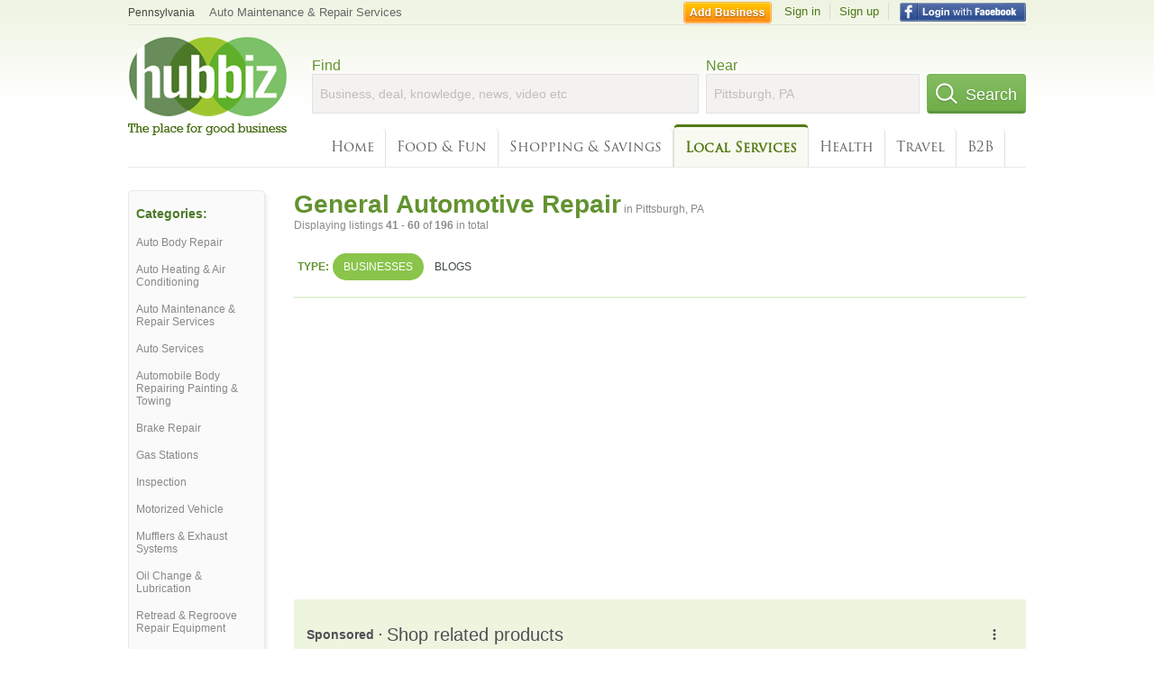

--- FILE ---
content_type: text/html; charset=utf-8
request_url: https://hub.biz/Pittsburgh-PA/General-Automotive-Repair?page=3
body_size: 8431
content:
<!doctype html>
<html xmlns="http://www.w3.org/1999/xhtml" xml:lang="en-us" lang="en-us" xmlns:og="http://opengraphprotocol.org/schema/" xmlns:fb="http://www.facebook.com/2008/fbml">
<head>
    <link rel="preload" href="https://use.typekit.net/pwy7yuk.js" as="script">
    <link rel="preconnect" href="https://fonts.gstatic.com" crossorigin>
      <link href="https://pagead2.googlesyndication.com" rel="preconnect">
      <link href="https://tpc.googlesyndication.com" rel="preconnect">
      <link href="https://googleads.g.doubleclick.net" rel="preconnect">
    <script>
      (function(d) {
        let config = {
              kitId: 'pwy7yuk',
              scriptTimeout: 3000
            },
            h=d.documentElement,t=setTimeout(function(){h.className=h.className.replace(/\bwf-loading\b/g,"")+" wf-inactive";},config.scriptTimeout),tk=d.createElement("script"),f=false,s=d.getElementsByTagName("script")[0],a;h.className+=" wf-loading";tk.src='//use.typekit.net/'+config.kitId+'.js';tk.async=true;tk.onload=tk.onreadystatechange=function(){a=this.readyState;if(f||a&&a!="complete"&&a!="loaded")return;f=true;clearTimeout(t);try{Typekit.load(config)}catch(e){}};s.parentNode.insertBefore(tk,s)
      })(document);
    </script>
  <style>
    * {
      margin: 0;
      padding: 0;
    }
    html, body, div, span, applet, object, iframe, h1, h2, h3, h4, h5, h6, p, blockquote, pre, a, abbr, acronym, address, big, cite, code, del, dfn, em, font, img, ins, kbd, q, s, samp, small, strike, strong, sub, sup, tt, var, dl, dt, dd, ol, ul, li, fieldset, form, label, legend, table, caption, tbody, tfoot, thead, tr, th, td {
      border: 0;
      outline: 0;
      font-weight: inherit;
      font-style: inherit;
      font-size: 100%;
      font-family: inherit;
      vertical-align: baseline;
    }
    body {
      font-family: Roboto, sans-serif, Arial, Helvetica;
      font-size:0.78em;
    }
    .wf-loading body {
      font-family: Helvetica, Arial, sans-serif !important;
    }
  </style>
  <link rel="stylesheet" href="https://hubbiz.net/assets/application-59aa835d4ec6b6490ee25f29990f297ef5b00b74f6aedbe20fe0ed5885ace86b.css" media="screen" />    <meta http-equiv="content-type" content="text/html; charset=utf-8"/>
  <meta http-equiv="content-language" content="en-us" />
  <meta name="viewport" content="width=device-width, initial-scale=1, user-scalable=1, shrink-to-fit=no">
  
<script type="text/javascript">
  var PreHbz=PreHbz||{toRunStack:[],ran:!1,onStart:function(t){this.ran?t():this.toRunStack.push(t)}};
  var Hubbiz = Hubbiz || {};
  window._sf_startpt=(new Date()).getTime();
  window.__errorsEvents = window.__errorsEvents || [];
  window.__errorSent = false;
  window.__errG = window.__errG || [];
  window.addEventListener("error", (e) => {
    const m = 'BE: ' + e.message + ' ' + e.filename + ':' + e.lineno + ':' + e.colno + "\n" + e.stack;
    __errorsEvents.push(m); __errG.push(m);
  });
  window.site_domain = 'hub.biz';
  window.__HubbizProtocol = 'https://';
  window.__runOptions = {
    traceId: '917ae5b6bee737e24640cbecb2c348cb',
    spanId: 'f0dc00bc2cfc6cf8',
    sampled: false,
    name: 'FrontendProduction',
    version: 'd760eb727'
  };
  window.__apmLabels = [['mobile', ''], ['be', 'backend_ok_bot']];
  window.__rumTName = 'search/by_category#category';
  window.__HubbizAppEnv = 'production';
  window._hbzEvents = window._hbzEvents || [];
  window.google_map = 'AIzaSyAJ7E_Dk5us1l2SD4a0B1Mhj10SsxJzTQg';
</script>
  <title>General Automotive Repair in Pittsburgh, PA - Hubbiz Jan 2026 Page 3</title>
  <meta name="description" content="Sears Optical, Economy Automatic Transmission Service, Chester Auto Glass, Warrington Tire, Brougher&#39;s Machine Shop, Whitehall Tires for Less" />
  <base href="https://hub.biz" />
  <meta name="format-detection" content="telephone=no"/>
  
  <meta name="csrf-param" content="authenticity_token" />
<meta name="csrf-token" content="rHB5Qh_rT0SziidoGwbck36Pqjp-6vooZxSu8VTtOD0yrMfDwDeMiufTMg9HFp9qF-QV08HIotiXuYeGkKk2_w" />  <link rel="canonical" href="https://hub.biz/Pittsburgh-PA/General-Automotive-Repair?page=3">
  <link rel="shortcut icon" href="https://hubbiz.net/images/favicon.ico" />
  <meta name="theme-color" content="#dfedb7">
  <meta http-equiv='content-language' content="en-us">
  <script>window.google_analytics_uacct = "UA-18725618-1";</script>
<script src="https://hubbiz.net/assets/libs-0d723d3da57d1b1784fa1da02bde441f4075df9d55bff43054722abdd39be4e1.js" defer="defer"></script><script src="https://hubbiz.net/assets/libs_1-09b7874bd20036ee727971d60cd797b60c3dbc23f1b4b7a36c1e04aadd05c83f.js" defer="defer"></script><script src="https://hubbiz.net/assets/libs_2-680b3096df9edd12ab871378d8cb27397102886961ac0ab070ab06864a0ff73f.js" defer="defer"></script><script src="https://hubbiz.net/assets/application-8ebcb35400847ead0b46dcb69834ccb257ba7518bcecff2caed4eb42df18e513.js" defer="defer"></script><script src="https://hubbiz.net/assets/packery.pkgd.min-c04747e4f2c95a5ef755ef0444108b2f3f941a6ffa6b6481e96f849f339c5e35.js" defer="defer"></script>  <script src="https://hubbiz.net/assets/search_box-598c590128f23f6d0f2621d12e26329e7529f3666c1283c4c6cd87a1926b1522.js" defer="defer"></script>  <script type="text/javascript" charset="utf-8">
    (function(G,o,O,g,L,e){G[g]=G[g]||function(){(G[g]['q']=G[g]['q']||[]).push(
        arguments)},G[g]['t']=1*new Date;L=o.createElement(O),e=o.getElementsByTagName(
        O)[0];L.async=1;L.src='//www.google.com/adsense/search/async-ads.js';
      e.parentNode.insertBefore(L,e)})(window,document,'script','_googCsa');
  </script>
  <script async src="https://pagead2.googlesyndication.com/pagead/js/adsbygoogle.js?client=ca-pub-6307864087218262" crossorigin="anonymous"></script>
    <link rel="stylesheet" href="https://hubbiz.net/assets/desktop/search-eb26a88fc1e6e20cb2930dce4d936c18f380d7ce2f53ee5c2726315bdd6b401d.css" media="screen" />
<link rel="stylesheet" href="https://hubbiz.net/assets/add_business-029f37e6ac95a16065706ea509d453f817ca5a709560271e16d8d7dd7e904c98.css" media="screen" />
<link rel="stylesheet" href="https://hubbiz.net/assets/desktop/three-column-3c4d42eceeaf7798112e515b42311e63a9c00051ae14373e621f1d5aba56d785.css" media="screen" />
  <script src="https://hubbiz.net/assets/desktop/search-eb7ff681bd6b41853e97b72fbdd7ce72c9170da46a03c888dfec4b7b07b47658.js" defer="defer"></script>
</head>
<body>
<header id="big_header">
  <div id="header_container">
    <nav id="top-header">
      <div class="wrap-header-left">
        <div class="h_bc_container">
          <div class="h_bc">
            <div itemscope itemtype="https://schema.org/BreadcrumbList">
              <div class="h_current_loc" itemprop="itemListElement" itemscope itemtype="https://schema.org/ListItem">
                <meta itemprop="position" content="1" />
                <div class="h_city h_def_location">
                  <a href="https://hub.biz/pa/" itemprop="item"><span itemprop="name">Pennsylvania</span></a>
                </div>
              </div>
                <div class="h_current_cat" itemprop="itemListElement" itemscope itemtype="https://schema.org/ListItem">
                  <meta itemprop="position" content="2" />
                  <a href="https://hub.biz/Pittsburgh-PA/Auto-Maintenance-Repair-Services" style="background-image:none;" class="h_cur_link" itemprop="item">
                    <span itemprop="name">Auto Maintenance &amp; Repair Services</span></a>
                </div>
            </div>
          </div>
        </div>
      </div> <!--  end wrap header left  -->
      <div class="wrap-header-right"> <!--  wrap header right  -->
        <div id="sel_recent">
        </div>
          <div id="h_signin">
            <a href="#"
               rel="nofollow"
               onclick="var fbwindow = window.open('https://hub.biz/connect_to_facebook?url='+location.href,'fbwindow','height=400,width=600');fbwindow.focus();return false;" class="facebook-login" id="hubbiz-facebook-login"></a>
            <a id="h_lsignup" rel="nofollow" href="https://hub.biz/users/sign_up?from=search/by_category_category">Sign up</a>
            <a id="h_lsignin" rel="nofollow" href="https://hub.biz/users/sign_in?from=search/by_category_category">Sign in</a>
            <a id="h_add_biz" rel="nofollow" href="https://hub.biz/business_registration/pick_domain?s=h-search/by_category-category">Add Business</a>
          </div>
      </div><!--  end wrap header right  -->
    </nav>
      <a href="https://hub.biz" class="logo" title="Hubbiz"></a>
      <div id="search-box" class="sb-params">
  <form action="https://hub.biz/Pittsburgh-PA/search" method="get">
    <div class="q-col">
      <label for="keyword">Find</label><input type="text" name="q"  id="keyword" placeholder="Business, deal, knowledge, news, video etc" />
    </div>
    <div class="n-col">
      <label for="near-input">Near</label><input type="text" id="near-input" class="near" name="near" placeholder="Pittsburgh, PA" value="">
    </div>
    <button id="home_s_send" type="submit" class="s-col"><span class="icon-h"></span>&nbsp;Search</button>
    <input type="hidden" class="default-location" value="Pittsburgh, PA">
      <input type="hidden" name="qf" value="search/by_category-category" id="qf">
    <input type="hidden" id="geo_id" name="geo_id">
  </form>
</div>

        <nav id="sections">
            <a href="https://hub.biz/Pittsburgh-PA/">Home</a>
            <a rel="nofollow" href="https://hub.biz/Pittsburgh-PA/sec/food_and_fun">Food &amp; Fun</a>
            <a rel="nofollow" href="https://hub.biz/Pittsburgh-PA/sec/shopping_and_savings">Shopping &amp; Savings</a>
            <a class="current_section" href="https://hub.biz/Pittsburgh-PA/sec/local_services">Local Services</a>
            <a rel="nofollow" href="https://hub.biz/Pittsburgh-PA/sec/health">Health</a>
            <a rel="nofollow" href="https://hub.biz/Pittsburgh-PA/sec/travel">Travel</a>
            <a rel="nofollow" href="https://hub.biz/Pittsburgh-PA/sec/business_to_business">B2B</a>
        </nav>
        <div class="clear"></div>
      <div class="clear"></div>
  </div>
</header>
<div id="body">

<script>var this_page = 'search_results';</script>


<div id="results-page" class="city-page">
  <aside class='explore-container'>
    <div class='explore business-filters'>
        <nav class="categories s_filter">
          <div class="sec-header-2">Categories:</div>
<a href="/Pittsburgh-PA/Auto-Body-Repair">Auto Body Repair</a><a href="/Pittsburgh-PA/Auto-Heating-Air-Conditioning">Auto Heating & Air Conditioning</a><a href="/Pittsburgh-PA/Auto-Maintenance-Repair-Services">Auto Maintenance & Repair Services</a><a href="/Pittsburgh-PA/Auto-Services">Auto Services</a><a href="/Pittsburgh-PA/Automobile-Body-Repairing-Painting-Towing">Automobile Body Repairing Painting & Towing</a><a href="/Pittsburgh-PA/Brake-Repair">Brake Repair</a><a href="/Pittsburgh-PA/Services-Stations">Gas Stations</a><a href="/Pittsburgh-PA/Inspection">Inspection</a><a href="/Pittsburgh-PA/Motorized-Vehicle">Motorized Vehicle</a><a href="/Pittsburgh-PA/Mufflers-Exhaust-Systems">Mufflers & Exhaust Systems</a><a href="/Pittsburgh-PA/Oil-Change-Lubrication">Oil Change & Lubrication</a><a href="/Pittsburgh-PA/Retread-Regroove-Repair-Equipment">Retread & Regroove Repair Equipment</a><a href="/Pittsburgh-PA/Towing">Towing</a><a href="/Pittsburgh-PA/Transmission-Repair">Transmission Repair</a><a href="/Pittsburgh-PA/Truck-Repair">Truck Repair</a><a href="/Pittsburgh-PA/Used-Cars-Trucks-Vans">Used Cars, Trucks & Vans</a>
        </nav>
    </div>
</aside>

  <main class="middle">
      <div class="header-wrap">
        <h1>General Automotive Repair<span>  in  Pittsburgh, PA</span></h1>
        <span>Displaying listings <b>41&nbsp;-&nbsp;60</b> of <b>196</b> in total</span>
      </div>
      <div id="search-filters">
  <ul class="type-dist">
    <li>
      <ul class="c-type">
        <li class="sec-title"><div class="wrap">Type:</div></li>
        <li class="c-current">
          <a href="https://hub.biz/Pittsburgh-PA/search?q=General Automotive Repair&amp;search_for=" rel="nofollow">Businesses</a>
        </li>
        <li >
          <a href="https://hub.biz/Pittsburgh-PA/search?q=General Automotive Repair&amp;search_for=activity-blog" rel="nofollow">Blogs</a>
        </li>
      </ul>
    </li>
  </ul>


</div>


        <div id="search_results_container" style="padding-top: 18px;">
          
          <div id="search_results">
            <div id="ads_search_top">
    <div id="search_top_container" style="background-color:#edf5df;padding:10px;">
      <div id="search_top"></div>
    </div>
    <script src="https://www.google.com/adsense/search/ads.js" type="text/javascript" crossorigin="anonymous"></script>
    <script>
      var pageOptions = {
        'pubId': 'pub-6307864087218262',
        'query': 'general automotive repair',
        'channel': '4730422192',
        'adtest': 'off',
        'detailedAttribution' : false,
        'hl': 'en'
      };

      var adblock1 = {
        'channel': '4730422192',
        'container': 'search_top',
        'number': '3',
        'lines': '1',
        'fontFamily': 'arial',
        'fontSizeTitle': '16px',
        'fontSizeDescription': '12px',
        'fontSizeDomainLink': '12px',
        'colorTitleLink': '4B7929',
        'colorDomainLink': '6E6E6E',
        'colorBackground': 'edf5df'
      };

      var adblock2 = {
        'container': 'search_middle1',
        'number': '1',
        'lines': '1',
        'fontSizeTitle': '16px',
        'colorTitleLink': '4B7929',
        'colorDomainLink': '6E6E6E',
        'colorBackground': 'edf5d9'
      };

      var adblock3 = {
        'container': 'search_middle2',
        'number': '4',
        'fontFamily': 'arial',
        'fontSizeTitle': '16px',
        'colorTitleLink': '4B7929',
        'colorDomainLink': '4B7929',
        'colorBackground': 'FFFFFF',
        'width': '300px'
      };
      _googCsa('ads', pageOptions, adblock1);
    </script>
</div>

            <section><ul class="card-listings"><li  itemscope itemtype="https://schema.org/Store">
  <h2 itemprop="name"><a href="https://sears-optical-pittsburgh-1.hub.biz">Sears Optical</a></h2>
  <div class="d">Optima</div>
  <p class="c">Optical Goods Stores</p>     <div class="address" itemprop="address" itemscope itemtype="http://schema.org/PostalAddress">
    <p itemprop="streetAddress">1008 Ross Park Mall Dr</p>
<p><span class="locality" itemprop="addressLocality">Pittsburgh</span> - <span class="locality" itemprop="addressRegion">PA</span></p>
    </div>
    <p class="phone_biz_stub" itemprop="telephone"><i class="fa fa-phone"></i> (412) 369-5280</p>
</li>
<li  itemscope itemtype="https://schema.org/LocalBusiness">
  <h2 itemprop="name"><a href="https://economy-automatic-transmission-service-pa.hub.biz">Economy Automatic Transmission Service</a></h2>
  <p class="c">Transmissions</p>     <div class="address" itemprop="address" itemscope itemtype="http://schema.org/PostalAddress">
    <p itemprop="streetAddress">4575 Ohio River Blvd</p>
<p><span class="locality" itemprop="addressLocality">Pittsburgh</span> - <span class="locality" itemprop="addressRegion">PA</span></p>
    </div>
    <p class="phone_biz_stub" itemprop="telephone"><i class="fa fa-phone"></i> (412) 766-0860</p>
</li>
<li  itemscope itemtype="https://schema.org/AutoRepair">
  <h2 itemprop="name"><a href="https://chester-auto-glass.hub.biz">Chester Auto Glass</a></h2>
  <p class="c">Auto Maintenance & Repair Services</p>     <div class="address" itemprop="address" itemscope itemtype="http://schema.org/PostalAddress">
    <p itemprop="streetAddress">1544 Lime St - Duquesne Heights</p>
<p><span class="locality" itemprop="addressLocality">Pittsburgh</span> - <span class="locality" itemprop="addressRegion">PA</span></p>
    </div>
    <p class="phone_biz_stub" itemprop="telephone"><i class="fa fa-phone"></i> (412) 488-3885</p>
</li>
<li  itemscope itemtype="https://schema.org/TireShop">
  <h2 itemprop="name"><a href="https://warrington-tire-pa.hub.biz">Warrington Tire</a></h2>
  <p class="c">Tire Wholesale & Retail</p>     <div class="address" itemprop="address" itemscope itemtype="http://schema.org/PostalAddress">
    <p itemprop="streetAddress">410 E Warrington Ave - Beltzhoover</p>
<p><span class="locality" itemprop="addressLocality">Pittsburgh</span> - <span class="locality" itemprop="addressRegion">PA</span></p>
    </div>
    <p class="phone_biz_stub" itemprop="telephone"><i class="fa fa-phone"></i> (412) 431-4684</p>
</li>
<li  itemscope itemtype="https://schema.org/LocalBusiness">
  <h2 itemprop="name"><a href="https://brougher-s-machine-shop.hub.biz">Brougher&#39;s Machine Shop</a></h2>
  <p class="c">Machine Shops CNC Machining</p>     <div class="address" itemprop="address" itemscope itemtype="http://schema.org/PostalAddress">
    <p itemprop="streetAddress">225 Clairton Blvd</p>
<p><span class="locality" itemprop="addressLocality">Pittsburgh</span> - <span class="locality" itemprop="addressRegion">PA</span></p>
    </div>
    <p class="phone_biz_stub" itemprop="telephone"><i class="fa fa-phone"></i> (412) 653-8833</p>
</li>
<li  itemscope itemtype="https://schema.org/TireShop">
  <h2 itemprop="name"><a href="https://whitehall-tires-for-less.hub.biz">Whitehall Tires for Less</a></h2>
  <div class="d">For More Info On Our Tires And, Service Visit:, Tires for Less, Tires</div>
  <p class="c">Tire Wholesale & Retail</p>     <div class="address" itemprop="address" itemscope itemtype="http://schema.org/PostalAddress">
    <p itemprop="streetAddress">2759 Saw Mill Run Blvd</p>
<p><span class="locality" itemprop="addressLocality">Pittsburgh</span> - <span class="locality" itemprop="addressRegion">PA</span></p>
    </div>
    <p class="phone_biz_stub" itemprop="telephone"><i class="fa fa-phone"></i> (412) 881-6133</p>
</li>
<li  itemscope itemtype="https://schema.org/AutoRepair">
  <h2 itemprop="name"><a href="https://vince-s-auto-service-pa-1.hub.biz">Vince&#39;s Auto Service</a></h2>
  <p class="c">Auto Maintenance & Repair Services</p>     <div class="address" itemprop="address" itemscope itemtype="http://schema.org/PostalAddress">
    <p itemprop="streetAddress">3321 Liberty Ave - Lower Lawrenceville</p>
<p><span class="locality" itemprop="addressLocality">Pittsburgh</span> - <span class="locality" itemprop="addressRegion">PA</span></p>
    </div>
    <p class="phone_biz_stub" itemprop="telephone"><i class="fa fa-phone"></i> (412) 683-6744</p>
</li>
<li  itemscope itemtype="https://schema.org/LocalBusiness">
  <h2 itemprop="name"><a href="https://drive-line-service-pittsburgh.hub.biz">Drive Line Service</a></h2>
  <p class="c">Drive Shafts</p>     <div class="address" itemprop="address" itemscope itemtype="http://schema.org/PostalAddress">
    <p itemprop="streetAddress">5212 Butler St - Upper Lawrenceville</p>
<p><span class="locality" itemprop="addressLocality">Pittsburgh</span> - <span class="locality" itemprop="addressRegion">PA</span></p>
    </div>
    <p class="phone_biz_stub" itemprop="telephone"><i class="fa fa-phone"></i> (412) 784-1991</p>
</li>
<li  itemscope itemtype="https://schema.org/LocalBusiness">
  <h2 itemprop="name"><a href="https://midas-conway-pittsburgh.hub.biz">Midas - Conway</a></h2>
  <p class="c">Mufflers & Exhaust Systems</p>     <div class="address" itemprop="address" itemscope itemtype="http://schema.org/PostalAddress">
    <p itemprop="streetAddress">13050 Frankstown Rd</p>
<p><span class="locality" itemprop="addressLocality">Pittsburgh</span> - <span class="locality" itemprop="addressRegion">PA</span></p>
    </div>
    <p class="phone_biz_stub" itemprop="telephone"><i class="fa fa-phone"></i> (724) 869-2108</p>
</li>
<li  itemscope itemtype="https://schema.org/AutoBodyShop">
    <a rel="nofollow" class="logo-link" href="https://autoworx-east-end.hub.biz">
      <img src="https://assets-hubbiz.s3.amazonaws.com/business/logo/44638609/medium_autoworx-east-end-pittsburgh-pa.png" alt="Autoworx East End in East Liberty - Pittsburgh, PA Auto Body Repair" width="120" itemprop="image"/>
</a>  <h2 itemprop="name"><a href="https://autoworx-east-end.hub.biz">Autoworx East End</a></h2>
  <p class="c">Auto Body Repair</p>     <div class="address" itemprop="address" itemscope itemtype="http://schema.org/PostalAddress">
    <p itemprop="streetAddress">201 S Euclid Ave - East Liberty</p>
<p><span class="locality" itemprop="addressLocality">Pittsburgh</span> - <span class="locality" itemprop="addressRegion">PA</span></p>
    </div>
    <p class="phone_biz_stub" itemprop="telephone"><i class="fa fa-phone"></i> (412) 661-0100</p>
</li>
<li  itemscope itemtype="https://schema.org/LocalBusiness">
  <h2 itemprop="name"><a href="https://aamco-transmissions-pa-174.hub.biz">Aamco Transmissions &amp; Total Car Care</a></h2>
  <div class="d">Complete Car Care Experts</div>
  <p class="c">Transmissions</p>     <div class="address" itemprop="address" itemscope itemtype="http://schema.org/PostalAddress">
    <p itemprop="streetAddress">52 Penn Cir W - East Liberty</p>
<p><span class="locality" itemprop="addressLocality">Pittsburgh</span> - <span class="locality" itemprop="addressRegion">PA</span></p>
    </div>
    <p class="phone_biz_stub" itemprop="telephone"><i class="fa fa-phone"></i> (412) 661-0100</p>
</li>
<li  itemscope itemtype="https://schema.org/AutoRental">
  <h2 itemprop="name"><a href="https://econo-car-van-rental-systems-pa-14.hub.biz">Econo Car &amp; Van Rental Systems - South Hills</a></h2>
  <p class="c">Automobile Rental & Leasing</p>     <div class="address" itemprop="address" itemscope itemtype="http://schema.org/PostalAddress">
    <p itemprop="streetAddress">1110 Saw Mill Run Blvd - Bon Air</p>
<p><span class="locality" itemprop="addressLocality">Pittsburgh</span> - <span class="locality" itemprop="addressRegion">PA</span></p>
    </div>
    <p class="phone_biz_stub" itemprop="telephone"><i class="fa fa-phone"></i> (412) 344-2550</p>
</li>
<li  itemscope itemtype="https://schema.org/AutoRepair">
  <h2 itemprop="name"><a href="https://never-rust-stainless-steel-exhaust-systems.hub.biz">Never Rust Stainless Steel Exhaust Systems</a></h2>
  <div class="d">Ss Exhaust Tips, Truck</div>
  <p class="c">Auto Maintenance & Repair Services</p>     <div class="address" itemprop="address" itemscope itemtype="http://schema.org/PostalAddress">
    <p itemprop="streetAddress">4279 Ohio River Blvd</p>
<p><span class="locality" itemprop="addressLocality">Pittsburgh</span> - <span class="locality" itemprop="addressRegion">PA</span></p>
    </div>
    <p class="phone_biz_stub" itemprop="telephone"><i class="fa fa-phone"></i> (412) 766-7775</p>
</li>
<li  itemscope itemtype="https://schema.org/AutoRepair">
  <h2 itemprop="name"><a href="https://midas-pittsburgh-19.hub.biz">Midas - Conway Northern Light Shoppig Center</a></h2>
  <p class="c">Brake Repair</p>     <div class="address" itemprop="address" itemscope itemtype="http://schema.org/PostalAddress">
    <p itemprop="streetAddress">13050 Frankstown Rd</p>
<p><span class="locality" itemprop="addressLocality">Pittsburgh</span> - <span class="locality" itemprop="addressRegion">PA</span></p>
    </div>
    <p class="phone_biz_stub" itemprop="telephone"><i class="fa fa-phone"></i> (724) 869-2108</p>
</li>
<li  itemscope itemtype="https://schema.org/DepartmentStore">
  <h2 itemprop="name"><a href="https://sears-retail-stores-pittsburgh-7.hub.biz">Sears - Retail Stores</a></h2>
  <p class="c">Department Stores, by Name</p>     <div class="address" itemprop="address" itemscope itemtype="http://schema.org/PostalAddress">
    <p itemprop="streetAddress">1000 Robinson Center Dr</p>
<p><span class="locality" itemprop="addressLocality">Pittsburgh</span> - <span class="locality" itemprop="addressRegion">PA</span></p>
    </div>
    <p class="phone_biz_stub" itemprop="telephone"><i class="fa fa-phone"></i> (412) 809-6295</p>
</li>
<li  itemscope itemtype="https://schema.org/AutoRepair">
  <h2 itemprop="name"><a href="https://mcneilly-automotive-service.hub.biz">Mcneilly Automotive Service</a></h2>
  <p class="c">Auto Maintenance & Repair Services</p>     <div class="address" itemprop="address" itemscope itemtype="http://schema.org/PostalAddress">
    <p itemprop="streetAddress">75 Mcneilly Rd</p>
<p><span class="locality" itemprop="addressLocality">Pittsburgh</span> - <span class="locality" itemprop="addressRegion">PA</span></p>
    </div>
    <p class="phone_biz_stub" itemprop="telephone"><i class="fa fa-phone"></i> (412) 563-6198</p>
</li>
<li  itemscope itemtype="https://schema.org/AutoRepair">
  <h2 itemprop="name"><a href="https://whitehall-automotive-inc.hub.biz">Whitehall Automotive</a></h2>
  <p class="c">Auto Maintenance & Repair Services</p>     <div class="address" itemprop="address" itemscope itemtype="http://schema.org/PostalAddress">
    <p itemprop="streetAddress">4625 Clairton Blvd</p>
<p><span class="locality" itemprop="addressLocality">Pittsburgh</span> - <span class="locality" itemprop="addressRegion">PA</span></p>
    </div>
    <p class="phone_biz_stub" itemprop="telephone"><i class="fa fa-phone"></i> (412) 885-4211</p>
</li>
<li  itemscope itemtype="https://schema.org/AutoBodyShop">
  <h2 itemprop="name"><a href="https://critchlow-enterprises-inc.hub.biz">Critchlow Auto Body</a></h2>
  <div class="d">COLLISION &amp; PAINT CENTER, FULL WARRANTY - RENTAL CARS - OVER 25 YRS EXP.</div>
  <p class="c">Auto Body Repair</p>     <div class="address" itemprop="address" itemscope itemtype="http://schema.org/PostalAddress">
    <p itemprop="streetAddress">1798 Babcock Blvd</p>
<p><span class="locality" itemprop="addressLocality">Pittsburgh</span> - <span class="locality" itemprop="addressRegion">PA</span></p>
    </div>
    <p class="phone_biz_stub" itemprop="telephone"><i class="fa fa-phone"></i> (412) 821-1864</p>
</li>
<li  itemscope itemtype="https://schema.org/AutoRepair">
  <h2 itemprop="name"><a href="https://dave-smith-autostar-superstore.hub.biz">Dave Smith Autostar Superstore</a></h2>
  <p class="c">Auto Maintenance & Repair Services</p>     <div class="address" itemprop="address" itemscope itemtype="http://schema.org/PostalAddress">
    <p itemprop="streetAddress">12827 Frankstown Rd</p>
<p><span class="locality" itemprop="addressLocality">Pittsburgh</span> - <span class="locality" itemprop="addressRegion">PA</span></p>
    </div>
    <p class="phone_biz_stub" itemprop="telephone"><i class="fa fa-phone"></i> (412) 244-1030</p>
</li>
<li  itemscope itemtype="https://schema.org/AutoDealer">
  <h2 itemprop="name"><a href="https://sullivan-chevrolet-pa.hub.biz">Sullivan Chevrolet</a></h2>
  <p class="c">Cars, Trucks & Vans</p>     <div class="address" itemprop="address" itemscope itemtype="http://schema.org/PostalAddress">
    <p itemprop="streetAddress">Rr 8</p>
<p><span class="locality" itemprop="addressLocality">Pittsburgh</span> - <span class="locality" itemprop="addressRegion">PA</span></p>
    </div>
    <p class="phone_biz_stub" itemprop="telephone"><i class="fa fa-phone"></i> (412) 782-5138</p>
</li>
</ul></section>
                      </div>
        </div>

        <div class="paginate-search"><div role="navigation" aria-label="Pagination" class="pagination"><a class="previous_page" rel="prev" href="/Pittsburgh-PA/General-Automotive-Repair?page=2">&#8592; Previous</a> <a aria-label="Page 1" href="/Pittsburgh-PA/General-Automotive-Repair">1</a> <a rel="prev" aria-label="Page 2" href="/Pittsburgh-PA/General-Automotive-Repair?page=2">2</a> <em class="current" aria-label="Page 3" aria-current="page">3</em> <a rel="next" aria-label="Page 4" href="/Pittsburgh-PA/General-Automotive-Repair?page=4">4</a> <span class="gap">&hellip;</span> <a aria-label="Page 10" href="/Pittsburgh-PA/General-Automotive-Repair?page=10">10</a> <a class="next_page" rel="next" href="/Pittsburgh-PA/General-Automotive-Repair?page=4">Next &#8594;</a></div>
</div>
    
    
  </main>
</div>

<input type="hidden" name="current_page" id="current_page" value="search" />

<div class="clear"></div>
</div>
<script type="text/javascript">
  var _hbz_log = _hbz_log || {};
  _hbz_log.user_id = '0';
  _hbz_log.k1 = '7da080a7-40a0-43ab-9938-963336c4cca9';
  _hbz_log.req_id = 'hz-708580a2-d770-4a32-b28b-532f80ace2c1';
  _hbz_log.pt = 'search/by_category_category';
  _hbz_log.c = 'Pittsburgh';
  _hbz_log.stt = 'PA';
  _hbz_log.xid = 0;
</script>
<footer>
<div id="footer">
  <div id="footer_inner">
    <div class="clear"></div>
    <div class="logo-footer"><a href="https://hub.biz" rel="nofollow"><img alt="Home Hubbiz" src="https://hubbiz.net/images/logo-footer.png" width="80" height="40"></a></div>
    <p id="bottom_links">Copyright &copy; 2011-2026 <a href="https://hub.biz" rel="nofollow">Hubbiz ®</a>
      | <a href="https://hub.biz/contact" class="open-feedback" rel="nofollow">Contact Hubbiz</a>
      | <a href="https://hub.biz/c/terms-of-use" rel="nofollow">Terms of Use</a>
      | <a href="https://hub.biz/c/privacy-policy" rel="nofollow">Privacy Policy</a>
      | <a href="http://www.facebook.com/hubbiz" rel="nofollow" target="_blank">Facebook</a>
      | <a href="http://www.twitter.com/hubbiz" rel="nofollow" target="_blank">Twitter</a>
    </p>
    <a class="ico up scrollto" rel="nofollow" href="#"></a>
  </div>
</div>

</footer><script>window.__fb_app_id = '121331527916049';</script>

<input type="hidden" name="selected_counter" id="selected_counter" value="0" />
<script>
  PreHbz.onStart(
      function() {
        const defaultParams = { user_id: '0', visitor_id: '4' };
        if (Hubbiz && Hubbiz.Analytics && Hubbiz.Analytics.defaultParams) $.extend(Hubbiz.Analytics.defaultParams, defaultParams);
        if (Hbz && Hbz.defaultParamsEvents) $.extend(Hbz.defaultParamsEvents, defaultParams);
      }
  );
</script>
<div id="container_temporary_list" class="add_to_list_container">
  <div class="list_cont_in"></div>
</div>
<script>
  window.addEventListener("load", function() {
    const head = document.head;
    const link = document.createElement("link");
    link.type = "text/css";
    link.rel = "stylesheet";
    link.href = 'https://hubbiz.net/assets/application-non-critical-53ad4769e6dd2de75902d3170c529be799b9cbbf4f8999ff65aeaf4252e9ce9b.css';
    head.appendChild(link);
  });
</script>
<link rel="stylesheet" href="https://hubbiz.net/assets/mobile/signup-form-d03858347da72840ab6d2c83f6403ed89bbde25f5a9df32fa5c51fe18d9c22a5.css" media="screen" /><script src="https://hubbiz.net/assets/post_hbz-9f8a46bb2a9c3d142b868f60f8007625cd98de761ff6ab4926e8b623e00912b4.js" defer="defer"></script></body>
</html>


--- FILE ---
content_type: text/html; charset=UTF-8
request_url: https://syndicatedsearch.goog/afs/ads?sjk=RM4jXD%2BLQkOh%2FxqUxu1rfw%3D%3D&adtest=off&channel=4730422192&client=pub-6307864087218262&q=general%20automotive%20repair&r=m&hl=en&type=0&oe=UTF-8&ie=UTF-8&fexp=21404%2C17300002%2C17301437%2C17301438%2C17301442%2C17301266%2C72717107&format=n3&ad=n3&nocache=5861769050672425&num=0&output=uds_ads_only&v=3&bsl=10&pac=2&u_his=2&u_tz=0&dt=1769050672427&u_w=1280&u_h=720&biw=1280&bih=720&psw=1280&psh=4071&frm=0&uio=-&cont=search_top&drt=0&jsid=csa&jsv=858536381&rurl=https%3A%2F%2Fhub.biz%2FPittsburgh-PA%2FGeneral-Automotive-Repair%3Fpage%3D3
body_size: 19698
content:
<!doctype html><html lang="en"> <head> <style id="ssr-boilerplate">body{-webkit-text-size-adjust:100%; font-family:arial,sans-serif; margin:0;}.div{-webkit-box-flex:0 0; -webkit-flex-shrink:0; flex-shrink:0;max-width:100%;}.span:last-child, .div:last-child{-webkit-box-flex:1 0; -webkit-flex-shrink:1; flex-shrink:1;}.a{text-decoration:none; text-transform:none; color:inherit; display:inline-block;}.span{-webkit-box-flex:0 0; -webkit-flex-shrink:0; flex-shrink:0;display:inline-block; overflow:hidden; text-transform:none;}.img{border:none; max-width:100%; max-height:100%;}.i_{display:-ms-flexbox; display:-webkit-box; display:-webkit-flex; display:flex;-ms-flex-align:start; -webkit-box-align:start; -webkit-align-items:flex-start; align-items:flex-start;box-sizing:border-box; overflow:hidden;}.v_{-webkit-box-flex:1 0; -webkit-flex-shrink:1; flex-shrink:1;}.j_>span:last-child, .j_>div:last-child, .w_, .w_:last-child{-webkit-box-flex:0 0; -webkit-flex-shrink:0; flex-shrink:0;}.l_{-ms-overflow-style:none; scrollbar-width:none;}.l_::-webkit-scrollbar{display:none;}.s_{position:relative; display:inline-block;}.u_{position:absolute; top:0; left:0; height:100%; background-repeat:no-repeat; background-size:auto 100%;}.t_{display:block;}.r_{display:-ms-flexbox; display:-webkit-box; display:-webkit-flex; display:flex;-ms-flex-align:center; -webkit-box-align:center; -webkit-align-items:center; align-items:center;-ms-flex-pack:center; -webkit-box-pack:center; -webkit-justify-content:center; justify-content:center;}.q_{box-sizing:border-box; max-width:100%; max-height:100%; overflow:hidden;display:-ms-flexbox; display:-webkit-box; display:-webkit-flex; display:flex;-ms-flex-align:center; -webkit-box-align:center; -webkit-align-items:center; align-items:center;-ms-flex-pack:center; -webkit-box-pack:center; -webkit-justify-content:center; justify-content:center;}.n_{text-overflow:ellipsis; white-space:nowrap;}.p_{-ms-flex-negative:1; max-width: 100%;}.m_{overflow:hidden;}.o_{white-space:nowrap;}.x_{cursor:pointer;}.y_{display:none; position:absolute; z-index:1;}.k_>div:not(.y_) {display:-webkit-inline-box; display:-moz-inline-box; display:-ms-inline-flexbox; display:-webkit-inline-flex; display:inline-flex; vertical-align:middle;}.k_.topAlign>div{vertical-align:top;}.k_.centerAlign>div{vertical-align:middle;}.k_.bottomAlign>div{vertical-align:bottom;}.k_>span, .k_>a, .k_>img, .k_{display:inline; vertical-align:middle;}.si101:nth-of-type(5n+1) > .si141{border-left: #1f8a70 7px solid;}.rssAttrContainer ~ .si101:nth-of-type(5n+2) > .si141{border-left: #1f8a70 7px solid;}.si101:nth-of-type(5n+3) > .si141{border-left: #bedb39 7px solid;}.rssAttrContainer ~ .si101:nth-of-type(5n+4) > .si141{border-left: #bedb39 7px solid;}.si101:nth-of-type(5n+5) > .si141{border-left: #ffe11a 7px solid;}.rssAttrContainer ~ .si101:nth-of-type(5n+6) > .si141{border-left: #ffe11a 7px solid;}.si101:nth-of-type(5n+2) > .si141{border-left: #fd7400 7px solid;}.rssAttrContainer ~ .si101:nth-of-type(5n+3) > .si141{border-left: #fd7400 7px solid;}.si101:nth-of-type(5n+4) > .si141{border-left: #004358 7px solid;}.rssAttrContainer ~ .si101:nth-of-type(5n+5) > .si141{border-left: #004358 7px solid;}.z_{cursor:pointer;}.si130{display:inline; text-transform:inherit;}.flexAlignStart{-ms-flex-align:start; -webkit-box-align:start; -webkit-align-items:flex-start; align-items:flex-start;}.flexAlignBottom{-ms-flex-align:end; -webkit-box-align:end; -webkit-align-items:flex-end; align-items:flex-end;}.flexAlignCenter{-ms-flex-align:center; -webkit-box-align:center; -webkit-align-items:center; align-items:center;}.flexAlignStretch{-ms-flex-align:stretch; -webkit-box-align:stretch; -webkit-align-items:stretch; align-items:stretch;}.flexJustifyStart{-ms-flex-pack:start; -webkit-box-pack:start; -webkit-justify-content:flex-start; justify-content:flex-start;}.flexJustifyCenter{-ms-flex-pack:center; -webkit-box-pack:center; -webkit-justify-content:center; justify-content:center;}.flexJustifyEnd{-ms-flex-pack:end; -webkit-box-pack:end; -webkit-justify-content:flex-end; justify-content:flex-end;}</style>  <style>.si101{background-color:#edf5df;font-family:arial,arial,sans-serif;font-size:14px;line-height:20px;padding-bottom:10px;padding-left:4px;padding-right:4px;padding-top:10px;color:#4d5156;}.si108{margin-top:1px;width:140px;}.si116{height:16px;margin-right:4px;width:16px;}.si31{font-size:12px;color:#6e6e6e;width:100%; -ms-flex-negative:1;-webkit-box-flex:1 0; -webkit-flex-shrink:1; flex-shrink:1;}.si31:hover{text-decoration:underline;}.si46{height:100%;}.si40{width:100%; -ms-flex-negative:1;-webkit-box-flex:1 0; -webkit-flex-shrink:1; flex-shrink:1;}.si32{width:100%; -ms-flex-negative:1;-webkit-box-flex:1 0; -webkit-flex-shrink:1; flex-shrink:1;}.si27{font-size:16px;line-height:26px;color:#4b7929;}.si27:hover{text-decoration:underline;}.si38{height:100%;width:100%; -ms-flex-negative:1;-webkit-box-flex:1 0; -webkit-flex-shrink:1; flex-shrink:1;}.si36{max-width:620px;}.si29{font-size:12px;line-height:20px;max-width:600px;}.si34{margin-left:20px;margin-top:3px;}.si39{height:100%;}.si1{margin-left:2px;color:#70757a;}.si2{padding-left:0px;padding-right:3px;}.si11{color:#70757a;}.si14{margin-left:0px;margin-top:1px;}.si15{font-size:12px;color:#4b7929;}.si15:hover{text-decoration:underline;}.si18{color:#4b7929;}.si18:hover{text-decoration:underline;}.si19{color:#70757a;}.si20{font-size:12px;margin-left:2px;color:#70757a;}.si21{border-radius:4px;border:1px solid #DADCE0;font-size:13px;height:100%;line-height:17px;max-height:55px;max-width:117px;margin-top:3px;padding-bottom:4px;padding-left:5px;padding-right:5px;padding-top:5px;color:#4b7929;width:100%; -ms-flex-negative:1;-webkit-box-flex:1 0; -webkit-flex-shrink:1; flex-shrink:1;}.si21:hover{text-decoration:underline;}.si22{padding-bottom:3px;padding-left:3px;padding-right:3px;padding-top:3px;}.si23{height:15px;width:15px;}.si68{padding-left:1px;}.si69{border-radius:4px;max-width:100px;margin-left:8px;}.si70{padding-bottom:14px;padding-left:20px;padding-right:20px;padding-top:0px;}.si71{font-size:16px;line-height:26px;color:#4b7929;}.si71:hover{text-decoration:underline;}.si128{background-color:#ebebeb;height:1px;width:100%; -ms-flex-negative:1;-webkit-box-flex:1 0; -webkit-flex-shrink:1; flex-shrink:1;}div>div.si128:last-child{display:none;}.si130{font-weight:700;}.si149{height:18px;padding-left:0px;width:30px;}.si3{font-size:12px;}.si9{font-size:12px;color:#4b7929;}.si17{font-size:12px;}.si24{color:#6e6e6e;}.si25{font-weight:700;font-size:12px;line-height:12px;color:#6e6e6e;}.si72{font-size:12px;}.y_{font-weight:400;background-color:#ffffff;border:1px solid #dddddd;font-family:sans-serif,arial,sans-serif;font-size:12px;line-height:12px;padding-bottom:5px;padding-left:5px;padding-right:5px;padding-top:5px;color:#666666;}.srLink{}.srLink:hover{text-decoration:underline;}.adBadgeBullet{font-weight:700;padding-left:6px;padding-right:6px;}.si16{padding-left:3px;padding-right:3px;}.sitelinksLeftColumn{padding-right:20px;}.sitelinksRightColumn{padding-left:20px;}.exp-sitelinks-container{padding-top:4px;}.priceExtensionChipsExpandoPriceHyphen{margin-left:5px;}.priceExtensionChipsPrice{margin-left:5px;margin-right:5px;}.promotionExtensionOccasion{font-weight:700;}.promotionExtensionLink{}.promotionExtensionLink:hover{text-decoration:underline;}.si7{padding-bottom:3px;padding-left:6px;padding-right:4px;}.ctdRatingSpacer{width:3px;}</style> <meta content="NOINDEX, NOFOLLOW" name="ROBOTS"> <meta content="telephone=no" name="format-detection"> <meta content="origin" name="referrer"> <title>Ads by Google</title>   </head> <body>  <div id="adBlock">   <div id="ssrad-master" data-csa-needs-processing="1" data-num-ads="2" class="parent_container"><div class="i_ div si135" style="-ms-flex-direction:column; -webkit-box-orient:vertical; -webkit-flex-direction:column; flex-direction:column;-ms-flex-pack:start; -webkit-box-pack:start; -webkit-justify-content:flex-start; justify-content:flex-start;-ms-flex-align:stretch; -webkit-box-align:stretch; -webkit-align-items:stretch; align-items:stretch;" data-ad-container="1"><div id="e1" class="i_ div clicktrackedAd_js si101" style="-ms-flex-direction:row; -webkit-box-orient:horizontal; -webkit-flex-direction:row; flex-direction:row;"><div class="i_ div si108" style="-ms-flex-direction:column; -webkit-box-orient:vertical; -webkit-flex-direction:column; flex-direction:column;-ms-flex-pack:start; -webkit-box-pack:start; -webkit-justify-content:flex-start; justify-content:flex-start;-ms-flex-align:start; -webkit-box-align:start; -webkit-align-items:flex-start; align-items:flex-start;"><div class="i_ div si33" style="-ms-flex-direction:row; -webkit-box-orient:horizontal; -webkit-flex-direction:row; flex-direction:row;-ms-flex-pack:start; -webkit-box-pack:start; -webkit-justify-content:flex-start; justify-content:flex-start;-ms-flex-align:center; -webkit-box-align:center; -webkit-align-items:center; align-items:center;"><a href="https://syndicatedsearch.goog/aclk?sa=L&amp;pf=1&amp;ai=DChsSEwjI_synk56SAxWuSEcBHSwfJiUYACICCAEQCRoCcXU&amp;co=1&amp;ase=2&amp;gclid=EAIaIQobChMIyP7Mp5OekgMVrkhHAR0sHyYlEAAYASAAEgJvW_D_BwE&amp;cid=[base64]&amp;cce=2&amp;category=acrcp_v1_32&amp;sig=AOD64_3AwMPZAX2hE908IRCl7Q92r4rO0Q&amp;q&amp;nis=4&amp;adurl=https://ateamtransmissions.com/?gad_source%3D5%26gad_campaignid%3D23083471596%26gclid%3DEAIaIQobChMIyP7Mp5OekgMVrkhHAR0sHyYlEAAYASAAEgJvW_D_BwE" data-nb="11" attributionsrc="" data-set-target="1" target="_top" class="a q_ si116 w_"><img src="https://tpc.googlesyndication.com/simgad/13476549777636474046?sqp=-oaymwEKCCgQKCABUAFYAQ&amp;rs=AOga4qmoJrmIPEwaK33cFJjodYAU89pYJg" alt="" loading="lazy" class="img"></a><a class="m_ n_ si31 a" data-lines="1" data-truncate="0" href="https://syndicatedsearch.goog/aclk?sa=L&amp;pf=1&amp;ai=DChsSEwjI_synk56SAxWuSEcBHSwfJiUYACICCAEQCRoCcXU&amp;co=1&amp;ase=2&amp;gclid=EAIaIQobChMIyP7Mp5OekgMVrkhHAR0sHyYlEAAYASAAEgJvW_D_BwE&amp;cid=[base64]&amp;cce=2&amp;category=acrcp_v1_32&amp;sig=AOD64_3AwMPZAX2hE908IRCl7Q92r4rO0Q&amp;q&amp;nis=4&amp;adurl=https://ateamtransmissions.com/?gad_source%3D5%26gad_campaignid%3D23083471596%26gclid%3DEAIaIQobChMIyP7Mp5OekgMVrkhHAR0sHyYlEAAYASAAEgJvW_D_BwE" data-nb="1" attributionsrc="" data-set-target="1" target="_top">ateamtransmissions.com</a><div class="i_ div w_" style="-ms-flex-direction:row; -webkit-box-orient:horizontal; -webkit-flex-direction:row; flex-direction:row;-ms-flex-pack:center; -webkit-box-pack:center; -webkit-justify-content:center; justify-content:center;-ms-flex-align:center; -webkit-box-align:center; -webkit-align-items:center; align-items:center;"><a href="https://adssettings.google.com/whythisad?source=afs_3p&amp;reasons=[base64]&amp;hl=en&amp;opi=122715837" data-notrack="true" data-set-target="1" target="_top" class="a q_ si149"><img src="https://www.google.com/images/afs/snowman.png" alt="" loading="lazy" class="img" data-pingback-type="wtac"></a></div></div><div class="i_ div" style="-ms-flex-direction:row; -webkit-box-orient:horizontal; -webkit-flex-direction:row; flex-direction:row;"><div class="i_ div" style="-ms-flex-direction:row; -webkit-box-orient:horizontal; -webkit-flex-direction:row; flex-direction:row;"><a href="https://syndicatedsearch.goog/aclk?sa=L&amp;pf=1&amp;ai=DChsSEwjI_synk56SAxWuSEcBHSwfJiUYACICCAEQCRoCcXU&amp;co=1&amp;ase=2&amp;gclid=EAIaIQobChMIyP7Mp5OekgMVrkhHAR0sHyYlEAAYASAAEgJvW_D_BwE&amp;cid=[base64]&amp;cce=2&amp;category=acrcp_v1_32&amp;sig=AOD64_3AwMPZAX2hE908IRCl7Q92r4rO0Q&amp;q&amp;nis=4&amp;adurl=https://ateamtransmissions.com/?gad_source%3D5%26gad_campaignid%3D23083471596%26gclid%3DEAIaIQobChMIyP7Mp5OekgMVrkhHAR0sHyYlEAAYASAAEgJvW_D_BwE" data-nb="8" attributionsrc="" data-set-target="1" target="_top" class="i_ a si21" style="-ms-flex-direction:row; -webkit-box-orient:horizontal; -webkit-flex-direction:row; flex-direction:row;-ms-flex-pack:center; -webkit-box-pack:center; -webkit-justify-content:center; justify-content:center;-ms-flex-align:center; -webkit-box-align:center; -webkit-align-items:center; align-items:center;"><span class="p_ si22 span">➤ Visit Website</span></a></div></div></div><div class="i_ div si46" style="-ms-flex-direction:column; -webkit-box-orient:vertical; -webkit-flex-direction:column; flex-direction:column;"><div class="i_ div si40" style="-ms-flex-direction:row; -webkit-box-orient:horizontal; -webkit-flex-direction:row; flex-direction:row;-ms-flex-pack:start; -webkit-box-pack:start; -webkit-justify-content:flex-start; justify-content:flex-start;-ms-flex-align:stretch; -webkit-box-align:stretch; -webkit-align-items:stretch; align-items:stretch;"><div class="i_ div si32" style="-ms-flex-direction:column; -webkit-box-orient:vertical; -webkit-flex-direction:column; flex-direction:column;-ms-flex-pack:start; -webkit-box-pack:start; -webkit-justify-content:flex-start; justify-content:flex-start;-ms-flex-align:stretch; -webkit-box-align:stretch; -webkit-align-items:stretch; align-items:stretch;"><div class="i_ div si43" style="-ms-flex-direction:column; -webkit-box-orient:vertical; -webkit-flex-direction:column; flex-direction:column;"><a class="p_ si27 a" href="https://syndicatedsearch.goog/aclk?sa=L&amp;pf=1&amp;ai=DChsSEwjI_synk56SAxWuSEcBHSwfJiUYACICCAEQCRoCcXU&amp;co=1&amp;ase=2&amp;gclid=EAIaIQobChMIyP7Mp5OekgMVrkhHAR0sHyYlEAAYASAAEgJvW_D_BwE&amp;cid=[base64]&amp;cce=2&amp;category=acrcp_v1_32&amp;sig=AOD64_3AwMPZAX2hE908IRCl7Q92r4rO0Q&amp;q&amp;nis=4&amp;adurl=https://ateamtransmissions.com/?gad_source%3D5%26gad_campaignid%3D23083471596%26gclid%3DEAIaIQobChMIyP7Mp5OekgMVrkhHAR0sHyYlEAAYASAAEgJvW_D_BwE" data-nb="0" attributionsrc="" data-set-target="1" target="_top">Rebuild, <span style='display:inline;text-transform:inherit;' class="si130 span">Repair</span>, Transmissions</a></div><div class="i_ div si44" style="-ms-flex-direction:row; -webkit-box-orient:horizontal; -webkit-flex-direction:row; flex-direction:row;"><div class="i_ div si38 v_" style="-ms-flex-direction:column; -webkit-box-orient:vertical; -webkit-flex-direction:column; flex-direction:column;"><div class="i_ div si36 k_ " style="-ms-flex-direction:row; -webkit-box-orient:horizontal; -webkit-flex-direction:row; flex-direction:row;"><div class="i_ div si25 w_" style="-ms-flex-direction:row; -webkit-box-orient:horizontal; -webkit-flex-direction:row; flex-direction:row;"><span class="p_  span">Sponsored</span><span class="p_ adBadgeBullet span">·</span></div><span class="p_ si29 span">Nationwide Warranty - A-Team Transmissions: Your Trusted Transmission <span style='display:inline;text-transform:inherit;' class="si130 span">Repair Shop</span> in Columbus, Ohio. We are committed to providing high-quality <span style='display:inline;text-transform:inherit;' class="si130 span">service</span> and customer satisfaction. Free Diagnostic.</span></div><div class="i_ div exp-sitelinks-container" style="-ms-flex-direction:column; -webkit-box-orient:vertical; -webkit-flex-direction:column; flex-direction:column;"><div class="i_ div si70" style="-ms-flex-direction:column; -webkit-box-orient:vertical; -webkit-flex-direction:column; flex-direction:column;-ms-flex-pack:start; -webkit-box-pack:start; -webkit-justify-content:flex-start; justify-content:flex-start;-ms-flex-align:stretch; -webkit-box-align:stretch; -webkit-align-items:stretch; align-items:stretch;"><a class="m_ n_ si71 a" data-lines="1" data-truncate="0" href="https://syndicatedsearch.goog/aclk?sa=L&amp;pf=1&amp;ai=DChsSEwjI_synk56SAxWuSEcBHSwfJiUYACICCAEQExoCcXU&amp;co=1&amp;ase=2&amp;gclid=EAIaIQobChMIyP7Mp5OekgMVrkhHAR0sHyYlEAAYASABEgLWCPD_BwE&amp;cid=[base64]&amp;cce=2&amp;category=acrcp_v1_32&amp;sig=AOD64_2UFS4mCNOeLdPs6ggQYZgZKWh_Cw&amp;nis=4&amp;adurl=https://ateamtransmissions.com/contact/?gad_source%3D5%26gad_campaignid%3D23083471596%26gclid%3DEAIaIQobChMIyP7Mp5OekgMVrkhHAR0sHyYlEAAYASABEgLWCPD_BwE" data-nb="6" attributionsrc="" data-set-target="1" target="_top">Find Us!</a><span data-lines="1" data-truncate="0" class="m_ n_ si72 span">We&#39;re closer than you think. Get directions and hours</span></div><div class="i_ div si70" style="-ms-flex-direction:column; -webkit-box-orient:vertical; -webkit-flex-direction:column; flex-direction:column;-ms-flex-pack:start; -webkit-box-pack:start; -webkit-justify-content:flex-start; justify-content:flex-start;-ms-flex-align:stretch; -webkit-box-align:stretch; -webkit-align-items:stretch; align-items:stretch;"><a class="m_ n_ si71 a" data-lines="1" data-truncate="0" href="https://syndicatedsearch.goog/aclk?sa=L&amp;pf=1&amp;ai=DChsSEwjI_synk56SAxWuSEcBHSwfJiUYACICCAEQFhoCcXU&amp;co=1&amp;ase=2&amp;gclid=EAIaIQobChMIyP7Mp5OekgMVrkhHAR0sHyYlEAAYASADEgILk_D_BwE&amp;cid=[base64]&amp;cce=2&amp;category=acrcp_v1_32&amp;sig=AOD64_0sqXBtWj6joWUEuaqQw3fFOd_xLg&amp;nis=4&amp;adurl=https://ateamtransmissions.com/services/?gad_source%3D5%26gad_campaignid%3D23083471596%26gclid%3DEAIaIQobChMIyP7Mp5OekgMVrkhHAR0sHyYlEAAYASADEgILk_D_BwE" data-nb="6" attributionsrc="" data-set-target="1" target="_top">Services</a><span data-lines="1" data-truncate="0" class="m_ n_ si72 span">Our Services Include Diagnostics, Drive Shaft Repair And More.</span></div><div class="i_ div si70" style="-ms-flex-direction:column; -webkit-box-orient:vertical; -webkit-flex-direction:column; flex-direction:column;-ms-flex-pack:start; -webkit-box-pack:start; -webkit-justify-content:flex-start; justify-content:flex-start;-ms-flex-align:stretch; -webkit-box-align:stretch; -webkit-align-items:stretch; align-items:stretch;"><a class="m_ n_ si71 a" data-lines="1" data-truncate="0" href="https://syndicatedsearch.goog/aclk?sa=L&amp;pf=1&amp;ai=DChsSEwjI_synk56SAxWuSEcBHSwfJiUYACICCAEQFxoCcXU&amp;co=1&amp;ase=2&amp;gclid=EAIaIQobChMIyP7Mp5OekgMVrkhHAR0sHyYlEAAYASAEEgK5JfD_BwE&amp;cid=[base64]&amp;cce=2&amp;category=acrcp_v1_32&amp;sig=AOD64_2WYOy0DF0yOKWJnkeB4DuPXOgFBQ&amp;nis=4&amp;adurl=https://ateamtransmissions.com/specials/?gad_source%3D5%26gad_campaignid%3D23083471596%26gclid%3DEAIaIQobChMIyP7Mp5OekgMVrkhHAR0sHyYlEAAYASAEEgK5JfD_BwE" data-nb="6" attributionsrc="" data-set-target="1" target="_top">Specials</a><span data-lines="1" data-truncate="0" class="m_ n_ si72 span">Check the Available Special Offers. Save More On Our Services!</span></div><div class="i_ div si70" style="-ms-flex-direction:column; -webkit-box-orient:vertical; -webkit-flex-direction:column; flex-direction:column;-ms-flex-pack:start; -webkit-box-pack:start; -webkit-justify-content:flex-start; justify-content:flex-start;-ms-flex-align:stretch; -webkit-box-align:stretch; -webkit-align-items:stretch; align-items:stretch;"><a class="m_ n_ si71 a" data-lines="1" data-truncate="0" href="https://syndicatedsearch.goog/aclk?sa=L&amp;pf=1&amp;ai=DChsSEwjI_synk56SAxWuSEcBHSwfJiUYACICCAEQGBoCcXU&amp;co=1&amp;ase=2&amp;gclid=EAIaIQobChMIyP7Mp5OekgMVrkhHAR0sHyYlEAAYASAFEgLqfvD_BwE&amp;cid=[base64]&amp;cce=2&amp;category=acrcp_v1_32&amp;sig=AOD64_1hCsns8sv0moqLqEX0yVz3qPV5MA&amp;nis=4&amp;adurl=https://ateamtransmissions.com/faq/?gad_source%3D5%26gad_campaignid%3D23083471596%26gclid%3DEAIaIQobChMIyP7Mp5OekgMVrkhHAR0sHyYlEAAYASAFEgLqfvD_BwE" data-nb="6" attributionsrc="" data-set-target="1" target="_top">FAQ</a><span data-lines="1" data-truncate="0" class="m_ n_ si72 span">Read Through the FAQs To Get Answers To Your Queries.</span></div></div></div></div></div><div class="i_ div si39 w_" style="-ms-flex-direction:row; -webkit-box-orient:horizontal; -webkit-flex-direction:row; flex-direction:row;"><div class="i_ div si69" style="-ms-flex-direction:row; -webkit-box-orient:horizontal; -webkit-flex-direction:row; flex-direction:row;-ms-flex-pack:center; -webkit-box-pack:center; -webkit-justify-content:center; justify-content:center;-ms-flex-align:center; -webkit-box-align:center; -webkit-align-items:center; align-items:center;"><a href="https://syndicatedsearch.goog/aclk?sa=L&amp;pf=1&amp;ai=DChsSEwjI_synk56SAxWuSEcBHSwfJiUYACICCAEQFRoCcXU&amp;co=1&amp;ase=2&amp;gclid=EAIaIQobChMIyP7Mp5OekgMVrkhHAR0sHyYlEAAYASACEgKYpfD_BwE&amp;cid=[base64]&amp;cce=2&amp;category=acrcp_v1_32&amp;sig=AOD64_23UK-VRH708pV5oo_IfSdJ1aoVpg&amp;nis=4&amp;adurl=https://ateamtransmissions.com/?gad_source%3D5%26gad_campaignid%3D23083471596%26gclid%3DEAIaIQobChMIyP7Mp5OekgMVrkhHAR0sHyYlEAAYASACEgKYpfD_BwE" data-nb="9" attributionsrc="" data-set-target="1" target="_top" aria-hidden="true" tabindex="-1" class="a q_ si102"><img src="https://tpc.googlesyndication.com/simgad/9292824552577972444?sqp=-oaymwEMCMgBEMgBIAFQAVgB&amp;rs=AOga4qmnfukuZFSbROY3vhfrKe2EsogCVQ" alt="" loading="lazy" class="img"></a></div></div></div></div></div><div class="i_ div si128" style="-ms-flex-direction:row; -webkit-box-orient:horizontal; -webkit-flex-direction:row; flex-direction:row;"></div><div id="e2" class="i_ div clicktrackedAd_js si101" style="-ms-flex-direction:row; -webkit-box-orient:horizontal; -webkit-flex-direction:row; flex-direction:row;"><div class="i_ div si108" style="-ms-flex-direction:column; -webkit-box-orient:vertical; -webkit-flex-direction:column; flex-direction:column;-ms-flex-pack:start; -webkit-box-pack:start; -webkit-justify-content:flex-start; justify-content:flex-start;-ms-flex-align:start; -webkit-box-align:start; -webkit-align-items:flex-start; align-items:flex-start;"><div class="i_ div si33" style="-ms-flex-direction:row; -webkit-box-orient:horizontal; -webkit-flex-direction:row; flex-direction:row;-ms-flex-pack:start; -webkit-box-pack:start; -webkit-justify-content:flex-start; justify-content:flex-start;-ms-flex-align:center; -webkit-box-align:center; -webkit-align-items:center; align-items:center;"><a href="https://syndicatedsearch.goog/aclk?sa=L&amp;pf=1&amp;ai=DChsSEwjI_synk56SAxWuSEcBHSwfJiUYACICCAEQBxoCcXU&amp;co=1&amp;ase=2&amp;gclid=EAIaIQobChMIyP7Mp5OekgMVrkhHAR0sHyYlEAAYAiAAEgJ7TfD_BwE&amp;cid=[base64]&amp;cce=2&amp;category=acrcp_v1_32&amp;sig=AOD64_32uoFvDexKkkANreB-ylPWapNNTg&amp;q&amp;nis=4&amp;adurl=https://www.getsearchinfo.com/slp?q%3Dgeneral%2Bautomotive%2Brepair%26akid%3D2f81bd90-6580-4421-9e94-01d048b8342f-0-ty_gsb%26o%3D1675959%26network%3Ds%26crid%3D792360209443%26cpgnid%3D23450876555%26agrid%3D195208318927%26trgt%3Dkwd-397869378%26gad_source%3D5%26gad_campaignid%3D23450876555%26gclid%3DEAIaIQobChMIyP7Mp5OekgMVrkhHAR0sHyYlEAAYAiAAEgJ7TfD_BwE" data-nb="11" attributionsrc="" data-set-target="1" target="_top" class="a q_ si116 w_"><img src="https://tpc.googlesyndication.com/simgad/10344609934818498794?sqp=-oaymwEKCCgQKCABUAFYAQ&amp;rs=AOga4qlLbWGPI7uIxU78Kcg0NBMyeJFrRg" alt="" loading="lazy" class="img"></a><a class="m_ n_ si31 a" data-lines="1" data-truncate="0" href="https://syndicatedsearch.goog/aclk?sa=L&amp;pf=1&amp;ai=DChsSEwjI_synk56SAxWuSEcBHSwfJiUYACICCAEQBxoCcXU&amp;co=1&amp;ase=2&amp;gclid=EAIaIQobChMIyP7Mp5OekgMVrkhHAR0sHyYlEAAYAiAAEgJ7TfD_BwE&amp;cid=[base64]&amp;cce=2&amp;category=acrcp_v1_32&amp;sig=AOD64_32uoFvDexKkkANreB-ylPWapNNTg&amp;q&amp;nis=4&amp;adurl=https://www.getsearchinfo.com/slp?q%3Dgeneral%2Bautomotive%2Brepair%26akid%3D2f81bd90-6580-4421-9e94-01d048b8342f-0-ty_gsb%26o%3D1675959%26network%3Ds%26crid%3D792360209443%26cpgnid%3D23450876555%26agrid%3D195208318927%26trgt%3Dkwd-397869378%26gad_source%3D5%26gad_campaignid%3D23450876555%26gclid%3DEAIaIQobChMIyP7Mp5OekgMVrkhHAR0sHyYlEAAYAiAAEgJ7TfD_BwE" data-nb="1" attributionsrc="" data-set-target="1" target="_top">getsearchinfo.com</a><div class="i_ div w_" style="-ms-flex-direction:row; -webkit-box-orient:horizontal; -webkit-flex-direction:row; flex-direction:row;-ms-flex-pack:center; -webkit-box-pack:center; -webkit-justify-content:center; justify-content:center;-ms-flex-align:center; -webkit-box-align:center; -webkit-align-items:center; align-items:center;"><a href="https://adssettings.google.com/whythisad?source=afs_3p&amp;reasons=[base64]&amp;hl=en&amp;opi=122715837" data-notrack="true" data-set-target="1" target="_top" class="a q_ si149"><img src="https://www.google.com/images/afs/snowman.png" alt="" loading="lazy" class="img" data-pingback-type="wtac"></a></div></div><div class="i_ div" style="-ms-flex-direction:row; -webkit-box-orient:horizontal; -webkit-flex-direction:row; flex-direction:row;"><div class="i_ div" style="-ms-flex-direction:row; -webkit-box-orient:horizontal; -webkit-flex-direction:row; flex-direction:row;"><a href="https://syndicatedsearch.goog/aclk?sa=L&amp;pf=1&amp;ai=DChsSEwjI_synk56SAxWuSEcBHSwfJiUYACICCAEQBxoCcXU&amp;co=1&amp;ase=2&amp;gclid=EAIaIQobChMIyP7Mp5OekgMVrkhHAR0sHyYlEAAYAiAAEgJ7TfD_BwE&amp;cid=[base64]&amp;cce=2&amp;category=acrcp_v1_32&amp;sig=AOD64_32uoFvDexKkkANreB-ylPWapNNTg&amp;q&amp;nis=4&amp;adurl=https://www.getsearchinfo.com/slp?q%3Dgeneral%2Bautomotive%2Brepair%26akid%3D2f81bd90-6580-4421-9e94-01d048b8342f-0-ty_gsb%26o%3D1675959%26network%3Ds%26crid%3D792360209443%26cpgnid%3D23450876555%26agrid%3D195208318927%26trgt%3Dkwd-397869378%26gad_source%3D5%26gad_campaignid%3D23450876555%26gclid%3DEAIaIQobChMIyP7Mp5OekgMVrkhHAR0sHyYlEAAYAiAAEgJ7TfD_BwE" data-nb="8" attributionsrc="" data-set-target="1" target="_top" class="i_ a si21" style="-ms-flex-direction:row; -webkit-box-orient:horizontal; -webkit-flex-direction:row; flex-direction:row;-ms-flex-pack:center; -webkit-box-pack:center; -webkit-justify-content:center; justify-content:center;-ms-flex-align:center; -webkit-box-align:center; -webkit-align-items:center; align-items:center;"><span class="p_ si22 span">➤ Visit Website</span></a></div></div></div><div class="i_ div si46" style="-ms-flex-direction:column; -webkit-box-orient:vertical; -webkit-flex-direction:column; flex-direction:column;"><div class="i_ div si40" style="-ms-flex-direction:row; -webkit-box-orient:horizontal; -webkit-flex-direction:row; flex-direction:row;-ms-flex-pack:start; -webkit-box-pack:start; -webkit-justify-content:flex-start; justify-content:flex-start;-ms-flex-align:stretch; -webkit-box-align:stretch; -webkit-align-items:stretch; align-items:stretch;"><div class="i_ div si32" style="-ms-flex-direction:column; -webkit-box-orient:vertical; -webkit-flex-direction:column; flex-direction:column;-ms-flex-pack:start; -webkit-box-pack:start; -webkit-justify-content:flex-start; justify-content:flex-start;-ms-flex-align:stretch; -webkit-box-align:stretch; -webkit-align-items:stretch; align-items:stretch;"><div class="i_ div si43" style="-ms-flex-direction:column; -webkit-box-orient:vertical; -webkit-flex-direction:column; flex-direction:column;"><a class="p_ si27 a" href="https://syndicatedsearch.goog/aclk?sa=L&amp;pf=1&amp;ai=DChsSEwjI_synk56SAxWuSEcBHSwfJiUYACICCAEQBxoCcXU&amp;co=1&amp;ase=2&amp;gclid=EAIaIQobChMIyP7Mp5OekgMVrkhHAR0sHyYlEAAYAiAAEgJ7TfD_BwE&amp;cid=[base64]&amp;cce=2&amp;category=acrcp_v1_32&amp;sig=AOD64_32uoFvDexKkkANreB-ylPWapNNTg&amp;q&amp;nis=4&amp;adurl=https://www.getsearchinfo.com/slp?q%3Dgeneral%2Bautomotive%2Brepair%26akid%3D2f81bd90-6580-4421-9e94-01d048b8342f-0-ty_gsb%26o%3D1675959%26network%3Ds%26crid%3D792360209443%26cpgnid%3D23450876555%26agrid%3D195208318927%26trgt%3Dkwd-397869378%26gad_source%3D5%26gad_campaignid%3D23450876555%26gclid%3DEAIaIQobChMIyP7Mp5OekgMVrkhHAR0sHyYlEAAYAiAAEgJ7TfD_BwE" data-nb="0" attributionsrc="" data-set-target="1" target="_top"><span style='display:inline;text-transform:inherit;' class="si130 span">General Automotive Repair</span></a></div><div class="i_ div si44" style="-ms-flex-direction:row; -webkit-box-orient:horizontal; -webkit-flex-direction:row; flex-direction:row;"><div class="i_ div si38 v_" style="-ms-flex-direction:column; -webkit-box-orient:vertical; -webkit-flex-direction:column; flex-direction:column;"><div class="i_ div si36 k_ " style="-ms-flex-direction:row; -webkit-box-orient:horizontal; -webkit-flex-direction:row; flex-direction:row;"><div class="i_ div si25 w_" style="-ms-flex-direction:row; -webkit-box-orient:horizontal; -webkit-flex-direction:row; flex-direction:row;"><span class="p_  span">Sponsored</span><span class="p_ adBadgeBullet span">·</span></div><span class="p_ si29 span">Review Results - Search For <span style='display:inline;text-transform:inherit;' class="si130 span">General Automotive Repair</span> and Get Top Information in Seconds! Search For <span style='display:inline;text-transform:inherit;' class="si130 span">General Automotive Repair</span>. Browse Our Wide Range of Results. Trending Topics. Instant Search. Learn 
More.</span></div><div class="i_ div si14" style="-ms-flex-direction:row; -webkit-box-orient:horizontal; -webkit-flex-direction:row; flex-direction:row;-ms-flex-pack:start; -webkit-box-pack:start; -webkit-justify-content:flex-start; justify-content:flex-start;-ms-flex-align:stretch; -webkit-box-align:stretch; -webkit-align-items:stretch; align-items:stretch;"><div class="i_ div" data-drop="true" style="-ms-flex-direction:row; -webkit-box-orient:horizontal; -webkit-flex-direction:row; flex-direction:row;"><a class="m_ o_ si15 a" data-lines="1" data-truncate="0" href="https://syndicatedsearch.goog/aclk?sa=L&amp;pf=1&amp;ai=DChsSEwjI_synk56SAxWuSEcBHSwfJiUYACICCAEQEBoCcXU&amp;co=1&amp;ase=2&amp;gclid=EAIaIQobChMIyP7Mp5OekgMVrkhHAR0sHyYlEAAYAiABEgLn5fD_BwE&amp;cid=[base64]&amp;cce=2&amp;category=acrcp_v1_32&amp;sig=AOD64_1mjRSW2RGZVFW0ukfQcQ_QOo4WTw&amp;nis=4&amp;adurl=https://www.getsearchinfo.com/slp?q%3Dgeneral%2Bautomotive%2Brepair%26akid%3D2f81bd90-6580-4421-9e94-01d048b8342f-0-ty_gsb%26o%3D1675959%26network%3Ds%26crid%3D792360209443%26cpgnid%3D23450876555%26agrid%3D195208318927%26trgt%3Dkwd-397869378%26gad_source%3D5%26gad_campaignid%3D23450876555%26gclid%3DEAIaIQobChMIyP7Mp5OekgMVrkhHAR0sHyYlEAAYAiABEgLn5fD_BwE" data-nb="6" attributionsrc="" data-set-target="1" target="_top">Search and Find Now</a></div><div class="i_ div" data-drop="true" style="-ms-flex-direction:row; -webkit-box-orient:horizontal; -webkit-flex-direction:row; flex-direction:row;"><span class="p_ si16 span">·</span><a class="m_ o_ si15 a" data-lines="1" data-truncate="1" href="https://syndicatedsearch.goog/aclk?sa=L&amp;pf=1&amp;ai=DChsSEwjI_synk56SAxWuSEcBHSwfJiUYACICCAEQFBoCcXU&amp;co=1&amp;ase=2&amp;gclid=EAIaIQobChMIyP7Mp5OekgMVrkhHAR0sHyYlEAAYAiACEgLUSvD_BwE&amp;cid=[base64]&amp;cce=2&amp;category=acrcp_v1_32&amp;sig=AOD64_2QLmAopehJXTMTYtFVcmQJ7sLIPA&amp;nis=4&amp;adurl=https://www.getsearchinfo.com/slp?q%3Dgeneral%2Bautomotive%2Brepair%26akid%3D2f81bd90-6580-4421-9e94-01d048b8342f-0-ty_gsb%26o%3D1675959%26network%3Ds%26crid%3D792360209443%26cpgnid%3D23450876555%26agrid%3D195208318927%26trgt%3Dkwd-397869378%26gad_source%3D5%26gad_campaignid%3D23450876555%26gclid%3DEAIaIQobChMIyP7Mp5OekgMVrkhHAR0sHyYlEAAYAiACEgLUSvD_BwE" data-nb="6" attributionsrc="" data-set-target="1" target="_top">Get Secure Results Now</a></div></div></div></div></div></div></div></div><div class="i_ div si128" style="-ms-flex-direction:row; -webkit-box-orient:horizontal; -webkit-flex-direction:row; flex-direction:row;"></div></div></div> </div> <div id="ssrab" style="display:none;"><!--leader-content--><style id="ssrs-master-a">.si101{font-weight:400;background-color:#f7ffe8;border-radius:16px;border:1px solid #E5E5E5;font-family:Arial,arial,sans-serif;font-size:14px;line-height:20px;min-height:140px;margin-left:8px;margin-top:8px;color:#6e6e6e;width:290px;}.si108{background-color:#F7F7F7;}.si35{padding-bottom:12px;padding-left:12px;padding-right:12px;padding-top:12px;width:100%; -ms-flex-negative:1;-webkit-box-flex:1 0; -webkit-flex-shrink:1; flex-shrink:1;}.si37{height:100%;}.si41{line-height:20px;padding-top:4px;}.si46{width:100%; -ms-flex-negative:1;-webkit-box-flex:1 0; -webkit-flex-shrink:1; flex-shrink:1;}.si25{font-weight:700;border:0px solid #4b7929;font-size:14px;line-height:20px;margin-left:8px;color:#4b7929;}.si53{font-weight:400;font-size:14px;color:#70757A;}.si60{font-size:14px;color:#4b7929;}.si61{font-weight:700;font-size:14px;color:#6e6e6e;}.si65{font-size:14px;min-width:104px;padding-bottom:8px;color:#4b7929;text-decoration:underline;width:100%; -ms-flex-negative:1;-webkit-box-flex:1 0; -webkit-flex-shrink:1; flex-shrink:1;}.si66{height:140px;min-height:70px;min-width:70px;width:140px;}.si149{margin-left:-3px;padding-left:0px;width:21px;}.si24{color:#4b7929;}.eri{height:20px;width:37px;}.si131{}.si135{background-color:#ffffff;padding-bottom:8px;padding-right:52px;width:100%; -ms-flex-negative:1;-webkit-box-flex:1 0; -webkit-flex-shrink:1; flex-shrink:1;}.si147{}.blockLevelAttributionContainer{font-weight:700;background-color:#edf5df;font-family:Arial,arial,sans-serif;font-size:14px;padding-bottom:12px;padding-left:4px;padding-right:16px;padding-top:16px;color:#4d5156;width:100%; -ms-flex-negative:1;-webkit-box-flex:1 0; -webkit-flex-shrink:1; flex-shrink:1;}.adBlockContainer{width:100%; -ms-flex-negative:1;-webkit-box-flex:1 0; -webkit-flex-shrink:1; flex-shrink:1;}.lsb{background-color:rgba(255,255,255,1);border-radius:100px;border:1px solid #DFE1E5;height:44px;opacity:1;padding-bottom:10px;padding-left:10px;padding-right:10px;padding-top:10px;left:8px;position:absolute;-webkit-box-shadow:0px 7px 14px rgba(60,64,67,0.24); -moz-box-shadow:0px 7px 14px rgba(60,64,67,0.24); -ms-box-shadow:0px 7px 14px rgba(60,64,67,0.24); box-shadow:0px 7px 14px rgba(60,64,67,0.24);width:44px;}.lsb:hover{opacity:0.8999999761581421;}.rsb{background-color:rgba(255,255,255,1);border-radius:100px;border:1px solid #DFE1E5;height:44px;opacity:1;padding-bottom:10px;padding-left:10px;padding-right:10px;padding-top:10px;right:8px;position:absolute;-webkit-box-shadow:0px 7px 14px rgba(60,64,67,0.24); -moz-box-shadow:0px 7px 14px rgba(60,64,67,0.24); -ms-box-shadow:0px 7px 14px rgba(60,64,67,0.24); box-shadow:0px 7px 14px rgba(60,64,67,0.24);width:44px;}.rsb:hover{opacity:0.8999999761581421;}.adContainer{height:26px;width:100%; -ms-flex-negative:1;-webkit-box-flex:1 0; -webkit-flex-shrink:1; flex-shrink:1;}.adBadge{line-height:16px;}.adBadgeSeparator{padding-left:5px;padding-right:5px;}.headline{font-weight:400;font-family:"Arial Medium",arial,sans-serif;font-size:20px;line-height:26px;}.y_{font-weight:400;background-color:#ffffff;border:1px solid #dddddd;font-family:sans-serif,arial,sans-serif;font-size:12px;line-height:12px;padding-bottom:5px;padding-left:5px;padding-right:5px;padding-top:5px;color:#666666;}.wtaIconContainer{font-weight:400;height:26px;padding-left:12px;width:30px;}</style><div id="ssrad-master-a" data-csa-needs-processing="1" data-num-ads="8" class="parent_container"><div class="i_ div plasTemplateContainer" style="-ms-flex-direction:column; -webkit-box-orient:vertical; -webkit-flex-direction:column; flex-direction:column;"><div class="i_ div blockLevelAttributionContainer" style="-ms-flex-direction:row; -webkit-box-orient:horizontal; -webkit-flex-direction:row; flex-direction:row;-ms-flex-pack:start; -webkit-box-pack:start; -webkit-justify-content:flex-start; justify-content:flex-start;-ms-flex-align:stretch; -webkit-box-align:stretch; -webkit-align-items:stretch; align-items:stretch;"><div class="i_ div adContainer" style="-ms-flex-direction:row; -webkit-box-orient:horizontal; -webkit-flex-direction:row; flex-direction:row;-ms-flex-pack:start; -webkit-box-pack:start; -webkit-justify-content:flex-start; justify-content:flex-start;-ms-flex-align:center; -webkit-box-align:center; -webkit-align-items:center; align-items:center;"><span class="p_ adBadge span">Sponsored</span><span class="p_ adBadgeSeparator span">·</span><span data-lines="1" data-truncate="0" class="m_ n_ headline span">Shop related products</span></div><div class="i_ div wtaIconContainer w_" style="-ms-flex-direction:row; -webkit-box-orient:horizontal; -webkit-flex-direction:row; flex-direction:row;-ms-flex-pack:start; -webkit-box-pack:start; -webkit-justify-content:flex-start; justify-content:flex-start;-ms-flex-align:center; -webkit-box-align:center; -webkit-align-items:center; align-items:center;"><a href="https://adssettings.google.com/whythisad?source=afs_3p&amp;reasons=[base64]&amp;hl=en&amp;opi=122715837" data-notrack="true" data-set-target="1" target="_top" class="a q_ si147 w_"><img src="https://afs.googleusercontent.com/svg/more_vert.svg?c=%234d5156" alt="" class="img" data-pingback-type="wtac"></a></div></div><div class="i_ div adBlockContainer" style="-ms-flex-direction:row; -webkit-box-orient:horizontal; -webkit-flex-direction:row; flex-direction:row;-ms-flex-pack:start; -webkit-box-pack:start; -webkit-justify-content:flex-start; justify-content:flex-start;-ms-flex-align:center; -webkit-box-align:center; -webkit-align-items:center; align-items:center;"><div class="i_ div si135 j_ l_" style="-ms-flex-direction:row; -webkit-box-orient:horizontal; -webkit-flex-direction:row; flex-direction:row;-ms-flex-pack:start; -webkit-box-pack:start; -webkit-justify-content:flex-start; justify-content:flex-start;-ms-flex-align:stretch; -webkit-box-align:stretch; -webkit-align-items:stretch; align-items:stretch;overflow-x:auto; -webkit-overflow-scrolling: touch; scroll-behavior: smooth;" data-ad-container="1"><div id="e3" class="i_ div clicktrackedAd_js si101" style="-ms-flex-direction:row; -webkit-box-orient:horizontal; -webkit-flex-direction:row; flex-direction:row;-ms-flex-pack:start; -webkit-box-pack:start; -webkit-justify-content:flex-start; justify-content:flex-start;-ms-flex-align:stretch; -webkit-box-align:stretch; -webkit-align-items:stretch; align-items:stretch;position:relative;"><div class="i_ div si108" style="-ms-flex-direction:row; -webkit-box-orient:horizontal; -webkit-flex-direction:row; flex-direction:row;-ms-flex-pack:center; -webkit-box-pack:center; -webkit-justify-content:center; justify-content:center;-ms-flex-align:center; -webkit-box-align:center; -webkit-align-items:center; align-items:center;"><div class="i_ div si33" style="-ms-flex-direction:column; -webkit-box-orient:vertical; -webkit-flex-direction:column; flex-direction:column;"><a href="https://syndicatedsearch.goog/aclk?sa=L&amp;ai=DChsSEwjI_synk56SAxWuSEcBHSwfJiUYACICCAEQDRoCcXU&amp;co=1&amp;ase=2&amp;gclid=EAIaIQobChMIyP7Mp5OekgMVrkhHAR0sHyYlEAQYASABEgKbq_D_BwE&amp;cid=[base64]&amp;cce=2&amp;category=acrcp_v1_32&amp;sig=AOD64_0ftfDYoL0fALE3f8-FhWJSZK1LPw&amp;ctype=5&amp;q&amp;nis=4&amp;adurl=https://try.nexa-us.com/crack-fix-pro-kit?cmpid%3D68b2b5ca1d868e9bca7a99e0%26utm_campaign%3D%7Breplace%7D%26sub2%3D%26sub3%3D%26sub4%3D188341694614%26sub5%3D786947530772%26sub6%3D23324629164%26sub7%3Dc%26sub8%3D%26sub9%3Ds%26sub10%3D%26utm_source%3DGoogle%26wbraid%3D%7Bwbraid%7D%26gbraid%3D%7Bgbraid%7D%26ref_id%3D%7Bgclid%7D%26gad_source%3D5%26gad_campaignid%3D23324629164" data-nb="9" attributionsrc="" data-set-target="1" target="_top" class="a q_ si66"><img src="https://encrypted-tbn3.gstatic.com/shopping?q=tbn:ANd9GcSbCswg575b0qpjyG7XD95YH9srWBCffI_9t0KDWr30GKtB65XReiV5htPCD2_AVzvuPhGlfN1KAKcvZW4KX_DGxylswE79vGjT2HlNoQLJ2hI-5EXktLltxQ&amp;usqp=CAs" alt="" class="img" aria-label="Image of Auto &amp; Home Glass Repair Kit – Fix Chips &amp; Cracks | DIY Windshield Resin Repair Solution"></a></div></div><div class="i_ div si35" style="-ms-flex-direction:column; -webkit-box-orient:vertical; -webkit-flex-direction:column; flex-direction:column;-ms-flex-pack:start; -webkit-box-pack:start; -webkit-justify-content:flex-start; justify-content:flex-start;-ms-flex-align:stretch; -webkit-box-align:stretch; -webkit-align-items:stretch; align-items:stretch;"><div class="i_ div si47" style="-ms-flex-direction:row; -webkit-box-orient:horizontal; -webkit-flex-direction:row; flex-direction:row;"><a class="p_ si65 a" href="https://syndicatedsearch.goog/aclk?sa=L&amp;ai=DChsSEwjI_synk56SAxWuSEcBHSwfJiUYACICCAEQDRoCcXU&amp;co=1&amp;ase=2&amp;gclid=EAIaIQobChMIyP7Mp5OekgMVrkhHAR0sHyYlEAQYASABEgKbq_D_BwE&amp;cid=[base64]&amp;cce=2&amp;category=acrcp_v1_32&amp;sig=AOD64_0ftfDYoL0fALE3f8-FhWJSZK1LPw&amp;ctype=5&amp;q&amp;nis=4&amp;adurl=https://try.nexa-us.com/crack-fix-pro-kit?cmpid%3D68b2b5ca1d868e9bca7a99e0%26utm_campaign%3D%7Breplace%7D%26sub2%3D%26sub3%3D%26sub4%3D188341694614%26sub5%3D786947530772%26sub6%3D23324629164%26sub7%3Dc%26sub8%3D%26sub9%3Ds%26sub10%3D%26utm_source%3DGoogle%26wbraid%3D%7Bwbraid%7D%26gbraid%3D%7Bgbraid%7D%26ref_id%3D%7Bgclid%7D%26gad_source%3D5%26gad_campaignid%3D23324629164" data-nb="0" attributionsrc="" data-set-target="1" target="_top"><span data-lines="2" data-truncate="0" class="span" style="display: -webkit-box; -webkit-box-orient: vertical; overflow: hidden; -webkit-line-clamp: 2; ">Auto &amp; Home Glass Repair Kit – Fix Chips &amp; Cracks | DIY Windshield Resin 
Repair Solution</span></a></div><div class="i_ div si37" style="-ms-flex-direction:column; -webkit-box-orient:vertical; -webkit-flex-direction:column; flex-direction:column;-ms-flex-pack:end; -webkit-box-pack:end; -webkit-justify-content:flex-end; justify-content:flex-end;-ms-flex-align:stretch; -webkit-box-align:stretch; -webkit-align-items:stretch; align-items:stretch;"><div class="i_ div si61" style="-ms-flex-direction:column; -webkit-box-orient:vertical; -webkit-flex-direction:column; flex-direction:column;"><div class="i_ div si136" style="-ms-flex-direction:row; -webkit-box-orient:horizontal; -webkit-flex-direction:row; flex-direction:row;"><span class="p_  span">$24.00</span></div></div><div class="i_ div si41" style="-ms-flex-direction:row; -webkit-box-orient:horizontal; -webkit-flex-direction:row; flex-direction:row;"><div class="i_ div si46" style="-ms-flex-direction:row; -webkit-box-orient:horizontal; -webkit-flex-direction:row; flex-direction:row;"><a class="m_ n_ si60 a" data-lines="1" data-truncate="0" href="https://syndicatedsearch.goog/aclk?sa=L&amp;ai=DChsSEwjI_synk56SAxWuSEcBHSwfJiUYACICCAEQDRoCcXU&amp;co=1&amp;ase=2&amp;gclid=EAIaIQobChMIyP7Mp5OekgMVrkhHAR0sHyYlEAQYASABEgKbq_D_BwE&amp;cid=[base64]&amp;cce=2&amp;category=acrcp_v1_32&amp;sig=AOD64_0ftfDYoL0fALE3f8-FhWJSZK1LPw&amp;ctype=5&amp;q&amp;nis=4&amp;adurl=https://try.nexa-us.com/crack-fix-pro-kit?cmpid%3D68b2b5ca1d868e9bca7a99e0%26utm_campaign%3D%7Breplace%7D%26sub2%3D%26sub3%3D%26sub4%3D188341694614%26sub5%3D786947530772%26sub6%3D23324629164%26sub7%3Dc%26sub8%3D%26sub9%3Ds%26sub10%3D%26utm_source%3DGoogle%26wbraid%3D%7Bwbraid%7D%26gbraid%3D%7Bgbraid%7D%26ref_id%3D%7Bgclid%7D%26gad_source%3D5%26gad_campaignid%3D23324629164" data-nb="1" attributionsrc="" data-set-target="1" target="_top">Nexa</a></div></div></div></div></div><div id="e4" class="i_ div clicktrackedAd_js si101" style="-ms-flex-direction:row; -webkit-box-orient:horizontal; -webkit-flex-direction:row; flex-direction:row;-ms-flex-pack:start; -webkit-box-pack:start; -webkit-justify-content:flex-start; justify-content:flex-start;-ms-flex-align:stretch; -webkit-box-align:stretch; -webkit-align-items:stretch; align-items:stretch;position:relative;"><div class="i_ div si108" style="-ms-flex-direction:row; -webkit-box-orient:horizontal; -webkit-flex-direction:row; flex-direction:row;-ms-flex-pack:center; -webkit-box-pack:center; -webkit-justify-content:center; justify-content:center;-ms-flex-align:center; -webkit-box-align:center; -webkit-align-items:center; align-items:center;"><div class="i_ div si33" style="-ms-flex-direction:column; -webkit-box-orient:vertical; -webkit-flex-direction:column; flex-direction:column;"><a href="https://syndicatedsearch.goog/aclk?sa=L&amp;ai=DChsSEwjI_synk56SAxWuSEcBHSwfJiUYACICCAEQDBoCcXU&amp;co=1&amp;ase=2&amp;gclid=EAIaIQobChMIyP7Mp5OekgMVrkhHAR0sHyYlEAQYAiABEgJN5vD_BwE&amp;cid=[base64]&amp;cce=2&amp;category=acrcp_v1_32&amp;sig=AOD64_1y6jic_wxU9yf9fzsK4vNm0v4xOQ&amp;ctype=5&amp;q&amp;nis=4&amp;adurl=https://www.garvee.com/products/garvee-automotive-engine-creeper-adjustable-height-pae-33cavve3?currency%3DUSD%26variant%3D51083232772409%26utm_source%3Dgoogle%26utm_medium%3Dcpc%26utm_campaign%3DGoogle%2520Shopping%26stkn%3Da4d54fcf0a5c%26tw_source%3Dgoogle%26tw_adid%3D%26tw_campaign%3D23235613157%26tw_kwdid%3D%26gad_source%3D5%26gad_campaignid%3D23239860451" data-nb="9" attributionsrc="" data-set-target="1" target="_top" class="a q_ si66"><img src="https://encrypted-tbn0.gstatic.com/shopping?q=tbn:ANd9GcSoZR2Pb0fWtaGSpe5nMs9aK14QrWe6e7VpVeQdL2aiKmhIlZ613w0zsViwMl-L5phk2xgLnK12v8qKO0795XnK4L76G58RUTWzZi8KWDlMRd0f7kENXKQpXQ&amp;usqp=CAs" alt="" class="img" aria-label="Image of Garvee Automotive Engine Creeper, 48-66&quot; Adjustable Height, Foldable Steel Frame Thick Cushion 6 Swivel Wheels Tool Pouch for Car Repair, Black"></a></div></div><div class="i_ div si35" style="-ms-flex-direction:column; -webkit-box-orient:vertical; -webkit-flex-direction:column; flex-direction:column;-ms-flex-pack:start; -webkit-box-pack:start; -webkit-justify-content:flex-start; justify-content:flex-start;-ms-flex-align:stretch; -webkit-box-align:stretch; -webkit-align-items:stretch; align-items:stretch;"><div class="i_ div si47" style="-ms-flex-direction:row; -webkit-box-orient:horizontal; -webkit-flex-direction:row; flex-direction:row;"><a class="p_ si65 a" href="https://syndicatedsearch.goog/aclk?sa=L&amp;ai=DChsSEwjI_synk56SAxWuSEcBHSwfJiUYACICCAEQDBoCcXU&amp;co=1&amp;ase=2&amp;gclid=EAIaIQobChMIyP7Mp5OekgMVrkhHAR0sHyYlEAQYAiABEgJN5vD_BwE&amp;cid=[base64]&amp;cce=2&amp;category=acrcp_v1_32&amp;sig=AOD64_1y6jic_wxU9yf9fzsK4vNm0v4xOQ&amp;ctype=5&amp;q&amp;nis=4&amp;adurl=https://www.garvee.com/products/garvee-automotive-engine-creeper-adjustable-height-pae-33cavve3?currency%3DUSD%26variant%3D51083232772409%26utm_source%3Dgoogle%26utm_medium%3Dcpc%26utm_campaign%3DGoogle%2520Shopping%26stkn%3Da4d54fcf0a5c%26tw_source%3Dgoogle%26tw_adid%3D%26tw_campaign%3D23235613157%26tw_kwdid%3D%26gad_source%3D5%26gad_campaignid%3D23239860451" data-nb="0" attributionsrc="" data-set-target="1" target="_top"><span data-lines="2" data-truncate="0" class="span" style="display: -webkit-box; -webkit-box-orient: vertical; overflow: hidden; -webkit-line-clamp: 2; ">Garvee Automotive Engine Creeper, 48-66&quot; Adjustable Height, Foldable Steel 
Frame Thick Cushion 6 Swivel Wheels Tool Pouch for Car Repair, Black</span></a></div><div class="i_ div si37" style="-ms-flex-direction:column; -webkit-box-orient:vertical; -webkit-flex-direction:column; flex-direction:column;-ms-flex-pack:end; -webkit-box-pack:end; -webkit-justify-content:flex-end; justify-content:flex-end;-ms-flex-align:stretch; -webkit-box-align:stretch; -webkit-align-items:stretch; align-items:stretch;"><div class="i_ div si61" style="-ms-flex-direction:column; -webkit-box-orient:vertical; -webkit-flex-direction:column; flex-direction:column;"><div class="i_ div si136" style="-ms-flex-direction:row; -webkit-box-orient:horizontal; -webkit-flex-direction:row; flex-direction:row;"><span class="p_  span">$208.99</span></div></div><div class="i_ div" style="-ms-flex-direction:column; -webkit-box-orient:vertical; -webkit-flex-direction:column; flex-direction:column;-ms-flex-pack:start; -webkit-box-pack:start; -webkit-justify-content:flex-start; justify-content:flex-start;-ms-flex-align:stretch; -webkit-box-align:stretch; -webkit-align-items:stretch; align-items:stretch;"><div class="i_ div si52" style="-ms-flex-direction:row; -webkit-box-orient:horizontal; -webkit-flex-direction:row; flex-direction:row;-ms-flex-pack:start; -webkit-box-pack:start; -webkit-justify-content:flex-start; justify-content:flex-start;-ms-flex-align:center; -webkit-box-align:center; -webkit-align-items:center; align-items:center;"><div class="r_ si131 div"><div class="s_ div"><img src="https://www.google.com/images/afs/sr-star-off.png" loading="lazy" class="t_ img" role="none"/><div class="u_ div" style="background-image: url(https://www.google.com/images/afs/sr-star-on.png); width: 98.4000015258789%" role="img" loading="lazy" aria-hidden="true"></div></div></div><span class="p_ si146 span">(85)</span></div></div><div class="i_ div si41" style="-ms-flex-direction:row; -webkit-box-orient:horizontal; -webkit-flex-direction:row; flex-direction:row;"><div class="i_ div si46" style="-ms-flex-direction:row; -webkit-box-orient:horizontal; -webkit-flex-direction:row; flex-direction:row;"><a class="m_ n_ si60 a" data-lines="1" data-truncate="0" href="https://syndicatedsearch.goog/aclk?sa=L&amp;ai=DChsSEwjI_synk56SAxWuSEcBHSwfJiUYACICCAEQDBoCcXU&amp;co=1&amp;ase=2&amp;gclid=EAIaIQobChMIyP7Mp5OekgMVrkhHAR0sHyYlEAQYAiABEgJN5vD_BwE&amp;cid=[base64]&amp;cce=2&amp;category=acrcp_v1_32&amp;sig=AOD64_1y6jic_wxU9yf9fzsK4vNm0v4xOQ&amp;ctype=5&amp;q&amp;nis=4&amp;adurl=https://www.garvee.com/products/garvee-automotive-engine-creeper-adjustable-height-pae-33cavve3?currency%3DUSD%26variant%3D51083232772409%26utm_source%3Dgoogle%26utm_medium%3Dcpc%26utm_campaign%3DGoogle%2520Shopping%26stkn%3Da4d54fcf0a5c%26tw_source%3Dgoogle%26tw_adid%3D%26tw_campaign%3D23235613157%26tw_kwdid%3D%26gad_source%3D5%26gad_campaignid%3D23239860451" data-nb="1" attributionsrc="" data-set-target="1" target="_top">garvee</a></div></div></div></div></div><div id="e10" class="i_ div clicktrackedAd_js si101" style="-ms-flex-direction:row; -webkit-box-orient:horizontal; -webkit-flex-direction:row; flex-direction:row;-ms-flex-pack:start; -webkit-box-pack:start; -webkit-justify-content:flex-start; justify-content:flex-start;-ms-flex-align:stretch; -webkit-box-align:stretch; -webkit-align-items:stretch; align-items:stretch;position:relative;"><div class="i_ div si108" style="-ms-flex-direction:row; -webkit-box-orient:horizontal; -webkit-flex-direction:row; flex-direction:row;-ms-flex-pack:center; -webkit-box-pack:center; -webkit-justify-content:center; justify-content:center;-ms-flex-align:center; -webkit-box-align:center; -webkit-align-items:center; align-items:center;"><div class="i_ div si33" style="-ms-flex-direction:column; -webkit-box-orient:vertical; -webkit-flex-direction:column; flex-direction:column;"><a href="https://syndicatedsearch.goog/aclk?sa=L&amp;ai=DChsSEwjI_synk56SAxWuSEcBHSwfJiUYACICCAEQCxoCcXU&amp;co=1&amp;ase=2&amp;gclid=EAIaIQobChMIyP7Mp5OekgMVrkhHAR0sHyYlEAQYAyABEgK4w_D_BwE&amp;cid=[base64]&amp;cce=2&amp;category=acrcp_v1_32&amp;sig=AOD64_0oo5CGpo4d_9vV9UyUilIcyHA5rA&amp;ctype=5&amp;q&amp;nis=4&amp;adurl=https://www.jbtools.com/jump-n-carry-jnc660-1700-amp-12-volt-battery-jump-starter/?wi%3Doff%26gad_source%3D5%26gad_campaignid%3D22080617686" data-nb="9" attributionsrc="" data-set-target="1" target="_top" class="a q_ si66"><img src="https://encrypted-tbn2.gstatic.com/shopping?q=tbn:ANd9GcQwlQ3BsKMMKOtjQvyIyA2IHXJksgLUSIVGpcgE3Ix3fZzATi1faWN7uQcqe_Pq89W3v72CGPgg29N8XokLWUUotIDQtoBX9NWjlpR8SCI&amp;usqp=CAs" alt="" class="img" aria-label="Image of Clore Automotive Jump N Carry 1700 Peak Amp 12V Jump Starter (JNC660)"></a></div></div><div class="i_ div si35" style="-ms-flex-direction:column; -webkit-box-orient:vertical; -webkit-flex-direction:column; flex-direction:column;-ms-flex-pack:start; -webkit-box-pack:start; -webkit-justify-content:flex-start; justify-content:flex-start;-ms-flex-align:stretch; -webkit-box-align:stretch; -webkit-align-items:stretch; align-items:stretch;"><div class="i_ div si47" style="-ms-flex-direction:row; -webkit-box-orient:horizontal; -webkit-flex-direction:row; flex-direction:row;"><a class="p_ si65 a" href="https://syndicatedsearch.goog/aclk?sa=L&amp;ai=DChsSEwjI_synk56SAxWuSEcBHSwfJiUYACICCAEQCxoCcXU&amp;co=1&amp;ase=2&amp;gclid=EAIaIQobChMIyP7Mp5OekgMVrkhHAR0sHyYlEAQYAyABEgK4w_D_BwE&amp;cid=[base64]&amp;cce=2&amp;category=acrcp_v1_32&amp;sig=AOD64_0oo5CGpo4d_9vV9UyUilIcyHA5rA&amp;ctype=5&amp;q&amp;nis=4&amp;adurl=https://www.jbtools.com/jump-n-carry-jnc660-1700-amp-12-volt-battery-jump-starter/?wi%3Doff%26gad_source%3D5%26gad_campaignid%3D22080617686" data-nb="0" attributionsrc="" data-set-target="1" target="_top"><span data-lines="2" data-truncate="0" class="span" style="display: -webkit-box; -webkit-box-orient: vertical; overflow: hidden; -webkit-line-clamp: 2; ">Clore Automotive Jump N Carry 1700 Peak Amp 12V Jump Starter (JNC660)</span></a></div><div class="i_ div si37" style="-ms-flex-direction:column; -webkit-box-orient:vertical; -webkit-flex-direction:column; flex-direction:column;-ms-flex-pack:end; -webkit-box-pack:end; -webkit-justify-content:flex-end; justify-content:flex-end;-ms-flex-align:stretch; -webkit-box-align:stretch; -webkit-align-items:stretch; align-items:stretch;"><div class="i_ div si61" style="-ms-flex-direction:column; -webkit-box-orient:vertical; -webkit-flex-direction:column; flex-direction:column;"><div class="i_ div si136" style="-ms-flex-direction:row; -webkit-box-orient:horizontal; -webkit-flex-direction:row; flex-direction:row;"><span class="p_  span">$136.99</span></div></div><div class="i_ div" style="-ms-flex-direction:column; -webkit-box-orient:vertical; -webkit-flex-direction:column; flex-direction:column;-ms-flex-pack:start; -webkit-box-pack:start; -webkit-justify-content:flex-start; justify-content:flex-start;-ms-flex-align:stretch; -webkit-box-align:stretch; -webkit-align-items:stretch; align-items:stretch;"><div class="i_ div si52" style="-ms-flex-direction:row; -webkit-box-orient:horizontal; -webkit-flex-direction:row; flex-direction:row;-ms-flex-pack:start; -webkit-box-pack:start; -webkit-justify-content:flex-start; justify-content:flex-start;-ms-flex-align:center; -webkit-box-align:center; -webkit-align-items:center; align-items:center;"><div class="r_ si131 div"><div class="s_ div"><img src="https://www.google.com/images/afs/sr-star-off.png" loading="lazy" class="t_ img" role="none"/><div class="u_ div" style="background-image: url(https://www.google.com/images/afs/sr-star-on.png); width: 95.39999961853027%" role="img" loading="lazy" aria-hidden="true"></div></div></div><span class="p_ si146 span">(1k+)</span></div></div><div class="i_ div si41" style="-ms-flex-direction:row; -webkit-box-orient:horizontal; -webkit-flex-direction:row; flex-direction:row;"><div class="i_ div si46" style="-ms-flex-direction:row; -webkit-box-orient:horizontal; -webkit-flex-direction:row; flex-direction:row;"><a class="m_ n_ si60 a" data-lines="1" data-truncate="0" href="https://syndicatedsearch.goog/aclk?sa=L&amp;ai=DChsSEwjI_synk56SAxWuSEcBHSwfJiUYACICCAEQCxoCcXU&amp;co=1&amp;ase=2&amp;gclid=EAIaIQobChMIyP7Mp5OekgMVrkhHAR0sHyYlEAQYAyABEgK4w_D_BwE&amp;cid=[base64]&amp;cce=2&amp;category=acrcp_v1_32&amp;sig=AOD64_0oo5CGpo4d_9vV9UyUilIcyHA5rA&amp;ctype=5&amp;q&amp;nis=4&amp;adurl=https://www.jbtools.com/jump-n-carry-jnc660-1700-amp-12-volt-battery-jump-starter/?wi%3Doff%26gad_source%3D5%26gad_campaignid%3D22080617686" data-nb="1" attributionsrc="" data-set-target="1" target="_top">JBTools.com</a></div></div></div></div></div><div id="e9" class="i_ div clicktrackedAd_js si101" style="-ms-flex-direction:row; -webkit-box-orient:horizontal; -webkit-flex-direction:row; flex-direction:row;-ms-flex-pack:start; -webkit-box-pack:start; -webkit-justify-content:flex-start; justify-content:flex-start;-ms-flex-align:stretch; -webkit-box-align:stretch; -webkit-align-items:stretch; align-items:stretch;position:relative;"><div class="i_ div si108" style="-ms-flex-direction:row; -webkit-box-orient:horizontal; -webkit-flex-direction:row; flex-direction:row;-ms-flex-pack:center; -webkit-box-pack:center; -webkit-justify-content:center; justify-content:center;-ms-flex-align:center; -webkit-box-align:center; -webkit-align-items:center; align-items:center;"><div class="i_ div si33" style="-ms-flex-direction:column; -webkit-box-orient:vertical; -webkit-flex-direction:column; flex-direction:column;"><a href="https://syndicatedsearch.goog/aclk?sa=L&amp;ai=DChsSEwjI_synk56SAxWuSEcBHSwfJiUYACICCAEQDhoCcXU&amp;co=1&amp;ase=2&amp;gclid=EAIaIQobChMIyP7Mp5OekgMVrkhHAR0sHyYlEAQYBCABEgLkCfD_BwE&amp;cid=[base64]&amp;cce=2&amp;category=acrcp_v1_32&amp;sig=AOD64_0ENlNwhB6J8Xt__0nf8rqnMiQnXQ&amp;ctype=5&amp;q&amp;nis=4&amp;adurl=https://bestbuyautoequipment.com/2-post-lifts/katool-kt-h105-symmetric-2-post-floor-plate-car-lift-10-000-lbs-blue/?setCurrencyId%3D1%26sku%3DKT-H105%26gad_source%3D5%26gad_campaignid%3D22804916324" data-nb="9" attributionsrc="" data-set-target="1" target="_top" class="a q_ si66"><img src="https://encrypted-tbn2.gstatic.com/shopping?q=tbn:ANd9GcQ4AvvpCBZg1-R5BRHOfe4GnV7A-12Gdgpu6SYtgeh8Hu68wb22OBrSb9F9-RlIkXpoMACRy9n10OB9zmRY0QAIOLodQ3vgC3bubzX3Y2d2YD0N0FqWNNct&amp;usqp=CAs" alt="" class="img" aria-label="Image of Katool KT-H105 Symmetric 2 Post Floor Plate Car Lift 10,000 lbs - Blue"></a></div></div><div class="i_ div si35" style="-ms-flex-direction:column; -webkit-box-orient:vertical; -webkit-flex-direction:column; flex-direction:column;-ms-flex-pack:start; -webkit-box-pack:start; -webkit-justify-content:flex-start; justify-content:flex-start;-ms-flex-align:stretch; -webkit-box-align:stretch; -webkit-align-items:stretch; align-items:stretch;"><div class="i_ div si47" style="-ms-flex-direction:row; -webkit-box-orient:horizontal; -webkit-flex-direction:row; flex-direction:row;"><a class="p_ si65 a" href="https://syndicatedsearch.goog/aclk?sa=L&amp;ai=DChsSEwjI_synk56SAxWuSEcBHSwfJiUYACICCAEQDhoCcXU&amp;co=1&amp;ase=2&amp;gclid=EAIaIQobChMIyP7Mp5OekgMVrkhHAR0sHyYlEAQYBCABEgLkCfD_BwE&amp;cid=[base64]&amp;cce=2&amp;category=acrcp_v1_32&amp;sig=AOD64_0ENlNwhB6J8Xt__0nf8rqnMiQnXQ&amp;ctype=5&amp;q&amp;nis=4&amp;adurl=https://bestbuyautoequipment.com/2-post-lifts/katool-kt-h105-symmetric-2-post-floor-plate-car-lift-10-000-lbs-blue/?setCurrencyId%3D1%26sku%3DKT-H105%26gad_source%3D5%26gad_campaignid%3D22804916324" data-nb="0" attributionsrc="" data-set-target="1" target="_top"><span data-lines="2" data-truncate="0" class="span" style="display: -webkit-box; -webkit-box-orient: vertical; overflow: hidden; -webkit-line-clamp: 2; ">Katool KT-H105 Symmetric 2 Post Floor Plate Car Lift 10,000 lbs - Blue</span></a></div><div class="i_ div si37" style="-ms-flex-direction:column; -webkit-box-orient:vertical; -webkit-flex-direction:column; flex-direction:column;-ms-flex-pack:end; -webkit-box-pack:end; -webkit-justify-content:flex-end; justify-content:flex-end;-ms-flex-align:stretch; -webkit-box-align:stretch; -webkit-align-items:stretch; align-items:stretch;"><div class="i_ div si61" style="-ms-flex-direction:column; -webkit-box-orient:vertical; -webkit-flex-direction:column; flex-direction:column;"><div class="i_ div si136" style="-ms-flex-direction:row; -webkit-box-orient:horizontal; -webkit-flex-direction:row; flex-direction:row;"><span class="p_  span">$2,099.00</span></div></div><div class="i_ div" style="-ms-flex-direction:column; -webkit-box-orient:vertical; -webkit-flex-direction:column; flex-direction:column;-ms-flex-pack:start; -webkit-box-pack:start; -webkit-justify-content:flex-start; justify-content:flex-start;-ms-flex-align:stretch; -webkit-box-align:stretch; -webkit-align-items:stretch; align-items:stretch;"><div class="i_ div si52" style="-ms-flex-direction:row; -webkit-box-orient:horizontal; -webkit-flex-direction:row; flex-direction:row;-ms-flex-pack:start; -webkit-box-pack:start; -webkit-justify-content:flex-start; justify-content:flex-start;-ms-flex-align:center; -webkit-box-align:center; -webkit-align-items:center; align-items:center;"><div class="r_ si131 div"><div class="s_ div"><img src="https://www.google.com/images/afs/sr-star-off.png" loading="lazy" class="t_ img" role="none"/><div class="u_ div" style="background-image: url(https://www.google.com/images/afs/sr-star-on.png); width: 90%" role="img" loading="lazy" aria-hidden="true"></div></div></div><span class="p_ si146 span">(10)</span></div></div><div class="i_ div si41" style="-ms-flex-direction:row; -webkit-box-orient:horizontal; -webkit-flex-direction:row; flex-direction:row;"><div class="i_ div si46" style="-ms-flex-direction:row; -webkit-box-orient:horizontal; -webkit-flex-direction:row; flex-direction:row;"><a class="m_ n_ si60 a" data-lines="1" data-truncate="0" href="https://syndicatedsearch.goog/aclk?sa=L&amp;ai=DChsSEwjI_synk56SAxWuSEcBHSwfJiUYACICCAEQDhoCcXU&amp;co=1&amp;ase=2&amp;gclid=EAIaIQobChMIyP7Mp5OekgMVrkhHAR0sHyYlEAQYBCABEgLkCfD_BwE&amp;cid=[base64]&amp;cce=2&amp;category=acrcp_v1_32&amp;sig=AOD64_0ENlNwhB6J8Xt__0nf8rqnMiQnXQ&amp;ctype=5&amp;q&amp;nis=4&amp;adurl=https://bestbuyautoequipment.com/2-post-lifts/katool-kt-h105-symmetric-2-post-floor-plate-car-lift-10-000-lbs-blue/?setCurrencyId%3D1%26sku%3DKT-H105%26gad_source%3D5%26gad_campaignid%3D22804916324" data-nb="1" attributionsrc="" data-set-target="1" target="_top">Best Buy Automotive Equipment</a></div></div></div></div></div><div id="e8" class="i_ div clicktrackedAd_js si101" style="-ms-flex-direction:row; -webkit-box-orient:horizontal; -webkit-flex-direction:row; flex-direction:row;-ms-flex-pack:start; -webkit-box-pack:start; -webkit-justify-content:flex-start; justify-content:flex-start;-ms-flex-align:stretch; -webkit-box-align:stretch; -webkit-align-items:stretch; align-items:stretch;position:relative;"><div class="i_ div si108" style="-ms-flex-direction:row; -webkit-box-orient:horizontal; -webkit-flex-direction:row; flex-direction:row;-ms-flex-pack:center; -webkit-box-pack:center; -webkit-justify-content:center; justify-content:center;-ms-flex-align:center; -webkit-box-align:center; -webkit-align-items:center; align-items:center;"><div class="i_ div si33" style="-ms-flex-direction:column; -webkit-box-orient:vertical; -webkit-flex-direction:column; flex-direction:column;"><a href="https://syndicatedsearch.goog/aclk?sa=L&amp;ai=DChsSEwjI_synk56SAxWuSEcBHSwfJiUYACICCAEQDxoCcXU&amp;co=1&amp;ase=2&amp;gclid=EAIaIQobChMIyP7Mp5OekgMVrkhHAR0sHyYlEAQYBSABEgLXJ_D_BwE&amp;cid=[base64]&amp;cce=2&amp;category=acrcp_v1_32&amp;sig=AOD64_1wIb2xFLg4JsQeazi1ogY2pkkKSQ&amp;ctype=5&amp;q&amp;nis=4&amp;adurl=https://www.temu.com/ul/kuiper/un9.html?subj%3Dgoods-un%26_bg_fs%3D1%26_p_jump_id%3D894%26_x_vst_scene%3Dadg%26goods_id%3D601103860767900%26sku_id%3D17612027623033%26adg_ctx%3Da-6eb6875d~c-6773a86b%26_x_ads_sub_channel%3Dshopping%26_p_rfs%3D1%26_x_ns_prz_type%3D-1%26locale_override%3D211~en~USD%26_x_ns_sku_id%3D17612027623033%26_x_ns_gid%3D601103860767900%26mrk_rec%3D1%26_x_ads_channel%3Dgoogle%26_x_gmc_account%3D5347809690%26_x_login_type%3DGoogle%26_x_ns_gg_lnk_type%3Dadr%26_x_ads_account%3D7917063364%26_x_ads_set%3D23243524751%26_x_ads_id%3D188053421749%26_x_ads_creative_id%3D783164733738%26_x_ns_source%3Ds%26_x_ns_gclid%3D%7Bgclid%7D%26_x_ns_placement%3D%26_x_ns_match_type%3D%26_x_ns_ad_position%3D%26_x_ns_product_id%3D5347809690-17612027623033%26_x_ns_target%3D%26_x_ns_devicemodel%3D%26_x_ns_wbraid%3D%7Bwbraid%7D%26_x_ns_gbraid%3D%7Bgbraid%7D%26_x_ns_targetid%3Dpla-2451301708024%26gad_source%3D5%26gad_campaignid%3D23243524751" data-nb="9" attributionsrc="" data-set-target="1" target="_top" class="a q_ si66"><img src="https://encrypted-tbn0.gstatic.com/shopping?q=tbn:ANd9GcR2kK1lZkNXQ4Xr_DyaW1x751ZmAflCCJR-qhJNalXm2incYmLuM1vrokdr4kOD683AlWl8tvyXRnSfPOmtY_Jw1d9LTRXgX33uUp5lM48&amp;usqp=CAs" alt="" class="img" aria-label="Image of Tools set sale clearance, Clearance and closeout tools, 325pcs Home Repair Tool Kit, Tool boxes on sale and clearance, General Home/Auto Repair Tool"></a></div></div><div class="i_ div si35" style="-ms-flex-direction:column; -webkit-box-orient:vertical; -webkit-flex-direction:column; flex-direction:column;-ms-flex-pack:start; -webkit-box-pack:start; -webkit-justify-content:flex-start; justify-content:flex-start;-ms-flex-align:stretch; -webkit-box-align:stretch; -webkit-align-items:stretch; align-items:stretch;"><div class="i_ div si47" style="-ms-flex-direction:row; -webkit-box-orient:horizontal; -webkit-flex-direction:row; flex-direction:row;"><a class="p_ si65 a" href="https://syndicatedsearch.goog/aclk?sa=L&amp;ai=DChsSEwjI_synk56SAxWuSEcBHSwfJiUYACICCAEQDxoCcXU&amp;co=1&amp;ase=2&amp;gclid=EAIaIQobChMIyP7Mp5OekgMVrkhHAR0sHyYlEAQYBSABEgLXJ_D_BwE&amp;cid=[base64]&amp;cce=2&amp;category=acrcp_v1_32&amp;sig=AOD64_1wIb2xFLg4JsQeazi1ogY2pkkKSQ&amp;ctype=5&amp;q&amp;nis=4&amp;adurl=https://www.temu.com/ul/kuiper/un9.html?subj%3Dgoods-un%26_bg_fs%3D1%26_p_jump_id%3D894%26_x_vst_scene%3Dadg%26goods_id%3D601103860767900%26sku_id%3D17612027623033%26adg_ctx%3Da-6eb6875d~c-6773a86b%26_x_ads_sub_channel%3Dshopping%26_p_rfs%3D1%26_x_ns_prz_type%3D-1%26locale_override%3D211~en~USD%26_x_ns_sku_id%3D17612027623033%26_x_ns_gid%3D601103860767900%26mrk_rec%3D1%26_x_ads_channel%3Dgoogle%26_x_gmc_account%3D5347809690%26_x_login_type%3DGoogle%26_x_ns_gg_lnk_type%3Dadr%26_x_ads_account%3D7917063364%26_x_ads_set%3D23243524751%26_x_ads_id%3D188053421749%26_x_ads_creative_id%3D783164733738%26_x_ns_source%3Ds%26_x_ns_gclid%3D%7Bgclid%7D%26_x_ns_placement%3D%26_x_ns_match_type%3D%26_x_ns_ad_position%3D%26_x_ns_product_id%3D5347809690-17612027623033%26_x_ns_target%3D%26_x_ns_devicemodel%3D%26_x_ns_wbraid%3D%7Bwbraid%7D%26_x_ns_gbraid%3D%7Bgbraid%7D%26_x_ns_targetid%3Dpla-2451301708024%26gad_source%3D5%26gad_campaignid%3D23243524751" data-nb="0" attributionsrc="" data-set-target="1" target="_top"><span data-lines="2" data-truncate="0" class="span" style="display: -webkit-box; -webkit-box-orient: vertical; overflow: hidden; -webkit-line-clamp: 2; ">Tools set sale clearance, Clearance and closeout tools, 325pcs Home Repair 
Tool Kit, Tool boxes on sale and clearance, General Home/Auto Repair Tool</span></a></div><div class="i_ div si37" style="-ms-flex-direction:column; -webkit-box-orient:vertical; -webkit-flex-direction:column; flex-direction:column;-ms-flex-pack:end; -webkit-box-pack:end; -webkit-justify-content:flex-end; justify-content:flex-end;-ms-flex-align:stretch; -webkit-box-align:stretch; -webkit-align-items:stretch; align-items:stretch;"><div class="i_ div si61" style="-ms-flex-direction:column; -webkit-box-orient:vertical; -webkit-flex-direction:column; flex-direction:column;"><div class="i_ div si136" style="-ms-flex-direction:row; -webkit-box-orient:horizontal; -webkit-flex-direction:row; flex-direction:row;"><span class="p_  span">$10.98</span></div></div><div class="i_ div si41" style="-ms-flex-direction:row; -webkit-box-orient:horizontal; -webkit-flex-direction:row; flex-direction:row;"><div class="i_ div si46" style="-ms-flex-direction:row; -webkit-box-orient:horizontal; -webkit-flex-direction:row; flex-direction:row;"><a class="m_ n_ si60 a" data-lines="1" data-truncate="0" href="https://syndicatedsearch.goog/aclk?sa=L&amp;ai=DChsSEwjI_synk56SAxWuSEcBHSwfJiUYACICCAEQDxoCcXU&amp;co=1&amp;ase=2&amp;gclid=EAIaIQobChMIyP7Mp5OekgMVrkhHAR0sHyYlEAQYBSABEgLXJ_D_BwE&amp;cid=[base64]&amp;cce=2&amp;category=acrcp_v1_32&amp;sig=AOD64_1wIb2xFLg4JsQeazi1ogY2pkkKSQ&amp;ctype=5&amp;q&amp;nis=4&amp;adurl=https://www.temu.com/ul/kuiper/un9.html?subj%3Dgoods-un%26_bg_fs%3D1%26_p_jump_id%3D894%26_x_vst_scene%3Dadg%26goods_id%3D601103860767900%26sku_id%3D17612027623033%26adg_ctx%3Da-6eb6875d~c-6773a86b%26_x_ads_sub_channel%3Dshopping%26_p_rfs%3D1%26_x_ns_prz_type%3D-1%26locale_override%3D211~en~USD%26_x_ns_sku_id%3D17612027623033%26_x_ns_gid%3D601103860767900%26mrk_rec%3D1%26_x_ads_channel%3Dgoogle%26_x_gmc_account%3D5347809690%26_x_login_type%3DGoogle%26_x_ns_gg_lnk_type%3Dadr%26_x_ads_account%3D7917063364%26_x_ads_set%3D23243524751%26_x_ads_id%3D188053421749%26_x_ads_creative_id%3D783164733738%26_x_ns_source%3Ds%26_x_ns_gclid%3D%7Bgclid%7D%26_x_ns_placement%3D%26_x_ns_match_type%3D%26_x_ns_ad_position%3D%26_x_ns_product_id%3D5347809690-17612027623033%26_x_ns_target%3D%26_x_ns_devicemodel%3D%26_x_ns_wbraid%3D%7Bwbraid%7D%26_x_ns_gbraid%3D%7Bgbraid%7D%26_x_ns_targetid%3Dpla-2451301708024%26gad_source%3D5%26gad_campaignid%3D23243524751" data-nb="1" attributionsrc="" data-set-target="1" target="_top">Temu</a></div></div></div></div></div><div id="e6" class="i_ div clicktrackedAd_js si101" style="-ms-flex-direction:row; -webkit-box-orient:horizontal; -webkit-flex-direction:row; flex-direction:row;-ms-flex-pack:start; -webkit-box-pack:start; -webkit-justify-content:flex-start; justify-content:flex-start;-ms-flex-align:stretch; -webkit-box-align:stretch; -webkit-align-items:stretch; align-items:stretch;position:relative;"><div class="i_ div si108" style="-ms-flex-direction:row; -webkit-box-orient:horizontal; -webkit-flex-direction:row; flex-direction:row;-ms-flex-pack:center; -webkit-box-pack:center; -webkit-justify-content:center; justify-content:center;-ms-flex-align:center; -webkit-box-align:center; -webkit-align-items:center; align-items:center;"><div class="i_ div si33" style="-ms-flex-direction:column; -webkit-box-orient:vertical; -webkit-flex-direction:column; flex-direction:column;"><a href="https://syndicatedsearch.goog/aclk?sa=L&amp;ai=DChsSEwjI_synk56SAxWuSEcBHSwfJiUYACICCAEQChoCcXU&amp;co=1&amp;ase=2&amp;gclid=EAIaIQobChMIyP7Mp5OekgMVrkhHAR0sHyYlEAQYBiABEgLxgvD_BwE&amp;cid=[base64]&amp;cce=2&amp;category=acrcp_v1_32&amp;sig=AOD64_1gB6HzG76N1qe7Sgw_jMp3XyvTxw&amp;ctype=5&amp;q&amp;nis=4&amp;adurl=https://bestbuyautoequipment.com/4-post-lifts/katool-kt-4h850-4-post-car-lift-8-500-lbs/?setCurrencyId%3D1%26sku%3DKT-4H850%26gad_source%3D5%26gad_campaignid%3D22804916324" data-nb="9" attributionsrc="" data-set-target="1" target="_top" class="a q_ si66"><img src="https://encrypted-tbn3.gstatic.com/shopping?q=tbn:ANd9GcSKoiP5mf7VYGCemkdYD4brqmvi5YR_MTFg-7rSFY0r6yighntmmcy2tj3RgTnIa5jDVxB1-C8V7H8cowoj8ymAhHfXpMjlwQuPv6sWomeNDNy2Q34UJhVDow&amp;usqp=CAs" alt="" class="img" aria-label="Image of Katool KT-4H850 4 Post Car Lift 8,500 lbs"></a></div></div><div class="i_ div si35" style="-ms-flex-direction:column; -webkit-box-orient:vertical; -webkit-flex-direction:column; flex-direction:column;-ms-flex-pack:start; -webkit-box-pack:start; -webkit-justify-content:flex-start; justify-content:flex-start;-ms-flex-align:stretch; -webkit-box-align:stretch; -webkit-align-items:stretch; align-items:stretch;"><div class="i_ div si47" style="-ms-flex-direction:row; -webkit-box-orient:horizontal; -webkit-flex-direction:row; flex-direction:row;"><a class="p_ si65 a" href="https://syndicatedsearch.goog/aclk?sa=L&amp;ai=DChsSEwjI_synk56SAxWuSEcBHSwfJiUYACICCAEQChoCcXU&amp;co=1&amp;ase=2&amp;gclid=EAIaIQobChMIyP7Mp5OekgMVrkhHAR0sHyYlEAQYBiABEgLxgvD_BwE&amp;cid=[base64]&amp;cce=2&amp;category=acrcp_v1_32&amp;sig=AOD64_1gB6HzG76N1qe7Sgw_jMp3XyvTxw&amp;ctype=5&amp;q&amp;nis=4&amp;adurl=https://bestbuyautoequipment.com/4-post-lifts/katool-kt-4h850-4-post-car-lift-8-500-lbs/?setCurrencyId%3D1%26sku%3DKT-4H850%26gad_source%3D5%26gad_campaignid%3D22804916324" data-nb="0" attributionsrc="" data-set-target="1" target="_top"><span data-lines="2" data-truncate="0" class="span" style="display: -webkit-box; -webkit-box-orient: vertical; overflow: hidden; -webkit-line-clamp: 2; ">Katool KT-4H850 4 Post Car Lift 8,500 lbs</span></a></div><div class="i_ div si37" style="-ms-flex-direction:column; -webkit-box-orient:vertical; -webkit-flex-direction:column; flex-direction:column;-ms-flex-pack:end; -webkit-box-pack:end; -webkit-justify-content:flex-end; justify-content:flex-end;-ms-flex-align:stretch; -webkit-box-align:stretch; -webkit-align-items:stretch; align-items:stretch;"><div class="i_ div si61" style="-ms-flex-direction:column; -webkit-box-orient:vertical; -webkit-flex-direction:column; flex-direction:column;"><div class="i_ div si136" style="-ms-flex-direction:row; -webkit-box-orient:horizontal; -webkit-flex-direction:row; flex-direction:row;"><span class="p_  span">$3,199.00</span></div></div><div class="i_ div si41" style="-ms-flex-direction:row; -webkit-box-orient:horizontal; -webkit-flex-direction:row; flex-direction:row;"><div class="i_ div si46" style="-ms-flex-direction:row; -webkit-box-orient:horizontal; -webkit-flex-direction:row; flex-direction:row;"><a class="m_ n_ si60 a" data-lines="1" data-truncate="0" href="https://syndicatedsearch.goog/aclk?sa=L&amp;ai=DChsSEwjI_synk56SAxWuSEcBHSwfJiUYACICCAEQChoCcXU&amp;co=1&amp;ase=2&amp;gclid=EAIaIQobChMIyP7Mp5OekgMVrkhHAR0sHyYlEAQYBiABEgLxgvD_BwE&amp;cid=[base64]&amp;cce=2&amp;category=acrcp_v1_32&amp;sig=AOD64_1gB6HzG76N1qe7Sgw_jMp3XyvTxw&amp;ctype=5&amp;q&amp;nis=4&amp;adurl=https://bestbuyautoequipment.com/4-post-lifts/katool-kt-4h850-4-post-car-lift-8-500-lbs/?setCurrencyId%3D1%26sku%3DKT-4H850%26gad_source%3D5%26gad_campaignid%3D22804916324" data-nb="1" attributionsrc="" data-set-target="1" target="_top">Best Buy Automotive Equipment</a></div></div></div></div></div><div id="e7" class="i_ div clicktrackedAd_js si101" style="-ms-flex-direction:row; -webkit-box-orient:horizontal; -webkit-flex-direction:row; flex-direction:row;-ms-flex-pack:start; -webkit-box-pack:start; -webkit-justify-content:flex-start; justify-content:flex-start;-ms-flex-align:stretch; -webkit-box-align:stretch; -webkit-align-items:stretch; align-items:stretch;position:relative;"><div class="i_ div si108" style="-ms-flex-direction:row; -webkit-box-orient:horizontal; -webkit-flex-direction:row; flex-direction:row;-ms-flex-pack:center; -webkit-box-pack:center; -webkit-justify-content:center; justify-content:center;-ms-flex-align:center; -webkit-box-align:center; -webkit-align-items:center; align-items:center;"><div class="i_ div si33" style="-ms-flex-direction:column; -webkit-box-orient:vertical; -webkit-flex-direction:column; flex-direction:column;"><a href="https://syndicatedsearch.goog/aclk?sa=L&amp;ai=DChsSEwjI_synk56SAxWuSEcBHSwfJiUYACICCAEQEhoCcXU&amp;co=1&amp;ase=2&amp;gclid=EAIaIQobChMIyP7Mp5OekgMVrkhHAR0sHyYlEAQYByABEgJDjPD_BwE&amp;cid=[base64]&amp;cce=2&amp;category=acrcp_v1_32&amp;sig=AOD64_3I-EAhrL4Y2422N3sRq6FNSfln5w&amp;ctype=5&amp;q&amp;nis=4&amp;adurl=https://www.thriftbooks.com/w/gm-s-series-pick-ups-and-suvs-1994-99-chiltons-total-car-care-repair-manual_chilton-automotive-books_thomas-a-mellon/546868/item/3160649/?isbn%3D0801991110%26idiq%3D3160649%26utm_source%3Dgoogle%26utm_medium%3Dcpc%26utm_campaign%3Dhigh_vol_frontlist_standard_shopping_customer_acquisition_20982170636%26utm_adgroup%3D%26utm_term%3D%26utm_content%3D689361939032%26gad_source%3D5%26gad_campaignid%3D20982170636" data-nb="9" attributionsrc="" data-set-target="1" target="_top" class="a q_ si66"><img src="https://encrypted-tbn2.gstatic.com/shopping?q=tbn:ANd9GcTlIWFXt-yngzrS8EPhU19fPgrCP0cV4n9nDQj9jUpyemj4G3vhB7bUKFy2ZiJkgZ7d6VuNPBqm0cBsJpby3yfoo5HyWAEzHJ9r3N6w2wU&amp;usqp=CAs" alt="" class="img" aria-label="Image of Chiltons General Motors SSeries PickUps &amp; Suvs 199499 Repair Manual (Chilton&#39;s Total Car Care Repair Manual) by Chilton Book Company, Paperback"></a></div></div><div class="i_ div si35" style="-ms-flex-direction:column; -webkit-box-orient:vertical; -webkit-flex-direction:column; flex-direction:column;-ms-flex-pack:start; -webkit-box-pack:start; -webkit-justify-content:flex-start; justify-content:flex-start;-ms-flex-align:stretch; -webkit-box-align:stretch; -webkit-align-items:stretch; align-items:stretch;"><div class="i_ div si47" style="-ms-flex-direction:row; -webkit-box-orient:horizontal; -webkit-flex-direction:row; flex-direction:row;"><a class="p_ si65 a" href="https://syndicatedsearch.goog/aclk?sa=L&amp;ai=DChsSEwjI_synk56SAxWuSEcBHSwfJiUYACICCAEQEhoCcXU&amp;co=1&amp;ase=2&amp;gclid=EAIaIQobChMIyP7Mp5OekgMVrkhHAR0sHyYlEAQYByABEgJDjPD_BwE&amp;cid=[base64]&amp;cce=2&amp;category=acrcp_v1_32&amp;sig=AOD64_3I-EAhrL4Y2422N3sRq6FNSfln5w&amp;ctype=5&amp;q&amp;nis=4&amp;adurl=https://www.thriftbooks.com/w/gm-s-series-pick-ups-and-suvs-1994-99-chiltons-total-car-care-repair-manual_chilton-automotive-books_thomas-a-mellon/546868/item/3160649/?isbn%3D0801991110%26idiq%3D3160649%26utm_source%3Dgoogle%26utm_medium%3Dcpc%26utm_campaign%3Dhigh_vol_frontlist_standard_shopping_customer_acquisition_20982170636%26utm_adgroup%3D%26utm_term%3D%26utm_content%3D689361939032%26gad_source%3D5%26gad_campaignid%3D20982170636" data-nb="0" attributionsrc="" data-set-target="1" target="_top"><span data-lines="2" data-truncate="0" class="span" style="display: -webkit-box; -webkit-box-orient: vertical; overflow: hidden; -webkit-line-clamp: 2; ">Chiltons General Motors SSeries PickUps &amp; Suvs 199499 Repair Manual 
(Chilton&#39;s Total Car Care Repair Manual) by Chilton Book Company, Paperback</span></a></div><div class="i_ div si37" style="-ms-flex-direction:column; -webkit-box-orient:vertical; -webkit-flex-direction:column; flex-direction:column;-ms-flex-pack:end; -webkit-box-pack:end; -webkit-justify-content:flex-end; justify-content:flex-end;-ms-flex-align:stretch; -webkit-box-align:stretch; -webkit-align-items:stretch; align-items:stretch;"><div class="i_ div si61" style="-ms-flex-direction:column; -webkit-box-orient:vertical; -webkit-flex-direction:column; flex-direction:column;"><div class="i_ div si136" style="-ms-flex-direction:row; -webkit-box-orient:horizontal; -webkit-flex-direction:row; flex-direction:row;"><span class="p_  span">$9.99</span></div></div><div class="i_ div" style="-ms-flex-direction:column; -webkit-box-orient:vertical; -webkit-flex-direction:column; flex-direction:column;-ms-flex-pack:start; -webkit-box-pack:start; -webkit-justify-content:flex-start; justify-content:flex-start;-ms-flex-align:stretch; -webkit-box-align:stretch; -webkit-align-items:stretch; align-items:stretch;"><span class="p_ si127 span">Used</span></div><div class="i_ div si41" style="-ms-flex-direction:row; -webkit-box-orient:horizontal; -webkit-flex-direction:row; flex-direction:row;"><div class="i_ div si46" style="-ms-flex-direction:row; -webkit-box-orient:horizontal; -webkit-flex-direction:row; flex-direction:row;"><a class="m_ n_ si60 a" data-lines="1" data-truncate="0" href="https://syndicatedsearch.goog/aclk?sa=L&amp;ai=DChsSEwjI_synk56SAxWuSEcBHSwfJiUYACICCAEQEhoCcXU&amp;co=1&amp;ase=2&amp;gclid=EAIaIQobChMIyP7Mp5OekgMVrkhHAR0sHyYlEAQYByABEgJDjPD_BwE&amp;cid=[base64]&amp;cce=2&amp;category=acrcp_v1_32&amp;sig=AOD64_3I-EAhrL4Y2422N3sRq6FNSfln5w&amp;ctype=5&amp;q&amp;nis=4&amp;adurl=https://www.thriftbooks.com/w/gm-s-series-pick-ups-and-suvs-1994-99-chiltons-total-car-care-repair-manual_chilton-automotive-books_thomas-a-mellon/546868/item/3160649/?isbn%3D0801991110%26idiq%3D3160649%26utm_source%3Dgoogle%26utm_medium%3Dcpc%26utm_campaign%3Dhigh_vol_frontlist_standard_shopping_customer_acquisition_20982170636%26utm_adgroup%3D%26utm_term%3D%26utm_content%3D689361939032%26gad_source%3D5%26gad_campaignid%3D20982170636" data-nb="1" attributionsrc="" data-set-target="1" target="_top">Thriftbooks.com</a></div></div></div></div></div><div id="e5" class="i_ div clicktrackedAd_js si101" style="-ms-flex-direction:row; -webkit-box-orient:horizontal; -webkit-flex-direction:row; flex-direction:row;-ms-flex-pack:start; -webkit-box-pack:start; -webkit-justify-content:flex-start; justify-content:flex-start;-ms-flex-align:stretch; -webkit-box-align:stretch; -webkit-align-items:stretch; align-items:stretch;position:relative;"><div class="i_ div si108" style="-ms-flex-direction:row; -webkit-box-orient:horizontal; -webkit-flex-direction:row; flex-direction:row;-ms-flex-pack:center; -webkit-box-pack:center; -webkit-justify-content:center; justify-content:center;-ms-flex-align:center; -webkit-box-align:center; -webkit-align-items:center; align-items:center;"><div class="i_ div si33" style="-ms-flex-direction:column; -webkit-box-orient:vertical; -webkit-flex-direction:column; flex-direction:column;"><a href="https://syndicatedsearch.goog/aclk?sa=L&amp;ai=DChsSEwjI_synk56SAxWuSEcBHSwfJiUYACICCAEQERoCcXU&amp;co=1&amp;ase=2&amp;gclid=EAIaIQobChMIyP7Mp5OekgMVrkhHAR0sHyYlEAQYCCABEgIgQfD_BwE&amp;cid=[base64]&amp;cce=2&amp;category=acrcp_v1_32&amp;sig=AOD64_0SFZ9vo5942BDhDHjlwXNPXzoumA&amp;ctype=5&amp;q&amp;nis=4&amp;adurl=https://www.groupon.com/deals/mobil-1-lube-express-west-palm-beach-3?deal_option%3D0714df29-101e-49ce-a245-109e85d77631%26utm_source%3DGoogle%26utm_medium%3Dcpc%26utm_campaign%3DUS_DT_SEA_GGL_TIM_TTT_PADS_CH1_CHP_NBR_g*mobil-1-lube-express-west-palm-beach-3_productpartitionid*_campaignid*22640741418_adgroupid*_prodtarget*2448546901849_productid*0714df29-101e-49ce-a245-109e85d77631_target*_d*Local-Product-Ads_keyword*_adtype*pla_merchantdid*10018412_c*_k*_m*_adposition*%26utm_source%3Dgoogle%26utm_medium%3Dcpc%26gad_source%3D5%26gad_campaignid%3D22640753985" data-nb="9" attributionsrc="" data-set-target="1" target="_top" class="a q_ si66"><img src="https://encrypted-tbn2.gstatic.com/shopping?q=tbn:ANd9GcSXmA7yq9nqnOJbjdEGisQ9fH-Jad3HRrYgXbPVZicQMj6VMMEn-Y-eMT1WjhN_0YqTc0MUzOEpOFL0p0G5ccC3MuEX546haeEw2W8Jeg&amp;usqp=CAs" alt="" class="img" aria-label="Image of Express Full Synthetic Oil Change + Free Fluid Top-Offs | Mobil 1 Lube Express | Digital Voucher"></a></div></div><div class="i_ div si35" style="-ms-flex-direction:column; -webkit-box-orient:vertical; -webkit-flex-direction:column; flex-direction:column;-ms-flex-pack:start; -webkit-box-pack:start; -webkit-justify-content:flex-start; justify-content:flex-start;-ms-flex-align:stretch; -webkit-box-align:stretch; -webkit-align-items:stretch; align-items:stretch;"><div class="i_ div si47" style="-ms-flex-direction:row; -webkit-box-orient:horizontal; -webkit-flex-direction:row; flex-direction:row;"><a class="p_ si65 a" href="https://syndicatedsearch.goog/aclk?sa=L&amp;ai=DChsSEwjI_synk56SAxWuSEcBHSwfJiUYACICCAEQERoCcXU&amp;co=1&amp;ase=2&amp;gclid=EAIaIQobChMIyP7Mp5OekgMVrkhHAR0sHyYlEAQYCCABEgIgQfD_BwE&amp;cid=[base64]&amp;cce=2&amp;category=acrcp_v1_32&amp;sig=AOD64_0SFZ9vo5942BDhDHjlwXNPXzoumA&amp;ctype=5&amp;q&amp;nis=4&amp;adurl=https://www.groupon.com/deals/mobil-1-lube-express-west-palm-beach-3?deal_option%3D0714df29-101e-49ce-a245-109e85d77631%26utm_source%3DGoogle%26utm_medium%3Dcpc%26utm_campaign%3DUS_DT_SEA_GGL_TIM_TTT_PADS_CH1_CHP_NBR_g*mobil-1-lube-express-west-palm-beach-3_productpartitionid*_campaignid*22640741418_adgroupid*_prodtarget*2448546901849_productid*0714df29-101e-49ce-a245-109e85d77631_target*_d*Local-Product-Ads_keyword*_adtype*pla_merchantdid*10018412_c*_k*_m*_adposition*%26utm_source%3Dgoogle%26utm_medium%3Dcpc%26gad_source%3D5%26gad_campaignid%3D22640753985" data-nb="0" attributionsrc="" data-set-target="1" target="_top"><span data-lines="2" data-truncate="0" class="span" style="display: -webkit-box; -webkit-box-orient: vertical; overflow: hidden; -webkit-line-clamp: 2; ">Express Full Synthetic Oil Change + Free Fluid Top-Offs | Mobil 1 Lube 
Express | Digital Voucher</span></a></div><div class="i_ div si37" style="-ms-flex-direction:column; -webkit-box-orient:vertical; -webkit-flex-direction:column; flex-direction:column;-ms-flex-pack:end; -webkit-box-pack:end; -webkit-justify-content:flex-end; justify-content:flex-end;-ms-flex-align:stretch; -webkit-box-align:stretch; -webkit-align-items:stretch; align-items:stretch;"><div class="i_ div si61" style="-ms-flex-direction:column; -webkit-box-orient:vertical; -webkit-flex-direction:column; flex-direction:column;"><div class="i_ div si136" style="-ms-flex-direction:row; -webkit-box-orient:horizontal; -webkit-flex-direction:row; flex-direction:row;"><span class="p_  span">$63.00</span></div></div><div class="i_ div si41" style="-ms-flex-direction:row; -webkit-box-orient:horizontal; -webkit-flex-direction:row; flex-direction:row;"><div class="i_ div si46" style="-ms-flex-direction:row; -webkit-box-orient:horizontal; -webkit-flex-direction:row; flex-direction:row;"><a class="m_ n_ si60 a" data-lines="1" data-truncate="0" href="https://syndicatedsearch.goog/aclk?sa=L&amp;ai=DChsSEwjI_synk56SAxWuSEcBHSwfJiUYACICCAEQERoCcXU&amp;co=1&amp;ase=2&amp;gclid=EAIaIQobChMIyP7Mp5OekgMVrkhHAR0sHyYlEAQYCCABEgIgQfD_BwE&amp;cid=[base64]&amp;cce=2&amp;category=acrcp_v1_32&amp;sig=AOD64_0SFZ9vo5942BDhDHjlwXNPXzoumA&amp;ctype=5&amp;q&amp;nis=4&amp;adurl=https://www.groupon.com/deals/mobil-1-lube-express-west-palm-beach-3?deal_option%3D0714df29-101e-49ce-a245-109e85d77631%26utm_source%3DGoogle%26utm_medium%3Dcpc%26utm_campaign%3DUS_DT_SEA_GGL_TIM_TTT_PADS_CH1_CHP_NBR_g*mobil-1-lube-express-west-palm-beach-3_productpartitionid*_campaignid*22640741418_adgroupid*_prodtarget*2448546901849_productid*0714df29-101e-49ce-a245-109e85d77631_target*_d*Local-Product-Ads_keyword*_adtype*pla_merchantdid*10018412_c*_k*_m*_adposition*%26utm_source%3Dgoogle%26utm_medium%3Dcpc%26gad_source%3D5%26gad_campaignid%3D22640753985" data-nb="1" attributionsrc="" data-set-target="1" target="_top">Groupon.com</a></div></div></div></div></div></div><div aria-hidden="true" tabindex="-1" class="div q_ lsb z_" data-hide-node-event="SCROLL_BEGIN" data-scroll-displacement="-298"><img src="https://afs.googleusercontent.com/svg/left_chevron_icon.svg?c=%23757575" alt="" class="img"></div><div aria-hidden="true" tabindex="-1" class="div q_ rsb z_" data-hide-node-event="SCROLL_END" data-scroll-displacement="298"><img src="https://afs.googleusercontent.com/svg/right_chevron_icon.svg?c=%23757575" alt="" class="img"></div></div></div></div></div> <script nonce="m4PdmZHVdSWajsBGWfJRvA">window.AFS_AD_REQUEST_RETURN_TIME_ = Date.now();window.IS_GOOGLE_AFS_IFRAME_ = true;(function(){window.ad_json={"caps":[{"n":"queryId","v":"MJJxacimOa6RnboPrL6YqQI"}],"bg":{"i":"https://www.google.com/js/bg/7jzQGioKFJ5OFJZYvSd075WpIyKymJ_Ea-uCOfrauhc.js","p":"gcn4uG/BNkI+KDpoYGnFikg8cmfVQQLtxvrryBYAvO325VqK5YkbZFKCewW5rQAxyYj6vjVvmb9QM079OTnElnhmzxly8cqVe/SNhhYI7QFJNeqX0NnB7wZ4sL1yLdAxsEqKhEKhyqJ4MMA/uD8NDgvAJW1NNr+wiRAEv6iEwrSZ7Jv9q718c83g/rMy2zmXeMiGaYCOWX14wFStcBtVw7IbUm0zdQRsXuyV1TIhaoxccEgFianFeOFSoJjU99EZRzhTynvkKfMnSMWUUkCUcg2VUpcuV3xi7JwAI4ioK3TDQ8Imn6NWMEg0HyncCj/K3ljoj8UwdvV0mr5qOPlj/8tWVtlla/4hQs8HMVbS5tYliaTFcqVjYjh28SUdZscXAfM/YEWjQz69Aw+TAecDRBny/9yjD9x48mhPp4DE2nqQgy5xhKfme3XbHq/c3IBvjH6VroJSPL9rW87kvEv+sYaMhiAgZwRJ5rcYtEHG1OYzRjtcrwKOd0+yvMSCKLVAS8VdYgCBeGYJ6AMUVMXZaBmEHPtiZ0fPRt4mgDI5MSdlcSoIHdK0O3D0rnAqV9oyVtLQBicuSz8UWL7TvxnAzuYZBXXIFkmeWv6xjdrY4exqwarh/tO+59PYZBKma0lD7R5g6qU05D+ZoJj4AxVuxMLzfwVaxfWGfQlbTiwpRcnTHR/[base64]/aq3T1z0WISdEkqzNzqcDv76M2A3S9BdBj2sJYFXU5dCCs4uW7/GGMXn6PSqEUlFIqy/w3wLsmBGXOjvxzhr+w1WT7zz2s1fR0thMml8UQXBs5roQ5HMpKaqgsa++26+tScZrnFX+iYln51HPAOOEffrYsyN7gjm6h1ZZYb+/l3PByIpL0mpaqz7KulLJeDD6GxaDwg0CnxrJ0Sd+Z3Bph/[base64]/xlztMdeIXf7LHIQzemdaXtqiVbfVvrA4ZfruA4sc3urfWs9FMrIIYz/nKOpEB32hshzhDnYjLY/E494DxQpOjiBS4ss/KOjAyrWdXLebG7A6qMNFLi3nGrhkBCV5wyBU0GFFRq1h2EIf5VqMoueLkwF8feARLnOhgke1WoauvrMtAiwmVCkHUufpK0DRxq43rirUtbwK3IBs4JQbiz+03h9zAcEblDyQUmW4U4ofI026ZzIaXmK3I77pdoSUcEhdZxEU1slkOeuL5vrG9y+lgJUGNiSo/dcP3eRReEN09ZwGcKIpTrLtka8m20aH5Qo4nKA2G1Hr6Pn8Drgdke8d1dZRXpQBJMJLD0eRvE5/[base64]/xtWQXFGsP5Q5L0cyFOeheQg9+p4Jfl9jzkGFhqViltBaAOCjvMVVV0Lsn0nSFa0NMsEOxk2JgY7zG2Gh6F4jRxICFRFmhOWyEhaRQl1UetmE9xxrNzRJDuIPOMQ+vvASqIKwMTsKtd/kwd/9HSLYRJKfCzTjH8ByxGfU5ML5r9XalOtaTY7j/YpMtZCaAXdmgeDADFaaVvyM18EpBABrp6zJ8oTbt5EzFkT4cjwwZs2Kpp2tGquqXneol0pXI26Tha+2NbIJaoENfK2SLKriTgx0z+DjjvkJVhevK5WUWMW/FM6xPQoI1xFzq9zThQAMqrOvnqhMMhabhUicK95iXnyfYoy7jITsO+nqvU8EkE4rA8ljNLwZ4jRPxkKcbje10AJ1NV7K4BOC3roNDi9a/xsdI/[base64]/LlP7yBZpn/[base64]/HqRS5EEeedxo/jVDRRmE/LH8K0d/fF19Td15dEKvIR1l1fyTZ8u57sejnwffndnfEYTRZx4P+na+PnDXIDId+MGig5W49NZAgl0efgGX2zYThozYXIQWv2RdNVS77k31B/R6NzLE58oenPlubXXjPrbrDtou6rDHyqYXCgqVSEiCBI4bBd/A6dukxqzCqZnhgpW63oG0516Hdg/W+kultTQnJUbKfrco3LuKDikcgduNBnUaMe+M/pMdUcu+Fulyp/iT7Gf7v2y26Af65B9Ehudo9iZpjoZw2C+qhcBJrwwoDDWtSO2G/C3b9Y9MEULcMFbMfwsHPePAgQLFFOousjPFUbC5uvjyJT/8+URFIbRWVK++gYVMseq5mxLETNmrLmn6JbFFxUeOeG+NKMH/8A0lRwPG5ZLHmJvaUahGqHxjEbyfnxOBqQyOJBpqGkvVV/dNwdQOwaIkCHz4E5kfBYieBGbwocJJ8xIsSGj928xU6997QXTqYMEgMor2Zriq7ZhpqjsdyjY4N5RYUNgg0Oe7m3knOtEkDXrkCrXj+f3PguiErhHSfBFeTOxOVNSSd2yvNYIy+MBgnpKg4vQ+NaiZ1vROOa4MBpqnFeHgzOQL4SwWn4HD4kDlV2wk1/fHAZF8ddG0tBbzLOOTrUTfb/GTM0YWBJdIC0WftMoC/[base64]/nv5eBwZ+Xg5DiVoTtn5aXxVE1I04g0nczuovP8HD8XZ+vnIAFuidU7mYjvviYrNfgOYhhxZDEMeZ2Vn4dGvUpQ8gG0RTNl0UBAni686PY4XFxjTRFEObPyyFpD5mYB0Q6lfYi1mjXh2zxabcTicBPal0zInhR1Q/j1+491eO9fq39JmaQ5aJ1HWewsRqd/gLHxRDhQYw5M6f3PAfI0Fbyvrim1zl1OCnjxhMGkBzifsH0swKLiCwNgG3DtFgRPOw4IcFj1ofTevvfSdrSPJaSJMODXU4stkfK8fMShspkcBqGWT49oRi6jKcD1bpd3Y7SYt4CiLw64iB/HCpTMlq6MgbX2NzdZGZTH7eHs3r/Uql/eHLuQsbEG/v+XYjQbum+yrntLENzR6gYm//895YjttssgGfJKabEpdkvv8s/SapUi8sVLC2oOTCrj4bpi44EQDiDHO4QhXMT4FkE22J6p7/wYNHK7aX/w9VdY+YuJDrZSSh4cU1M8fs1hxAuumq60KAVKwBBwtPzH1spiF4IuaPwcKsOIg42FHyDYepYQU8dAm1lqCdaYwfZ6SPXQfB48WfxhyT8HpggtcuD4WfZQv1LCviUbv4hTS8jSoYNDiB+mdYZYeZuLQfbsTI3ipD/kWDd0eN0yuXhkP6Il8VI9g7reFcwJGEftFdkkjxfPxXdbSoZoSFM0EMG/UN2kHhLNYzsnHAi4qIX5rVJ3LxSi5k0yWjxqDNkVCXf0ZR8nmRjtSNIakrnvbG2aIRzRryCFC8hw0TbWs9tzocFYvgVWV6/0lntVZ5uD4UxjwUW/7K6qbQh/HfWgS+Ns27Movmd/w83hCSNdLVei5tcedo4T99UBgueXzHZdqbrPb117+zWoeMdTfaxL7MxX6lYqm1kNiRuDYn2gwQufvC3Hq3OGiTP9fxwvXF4TPD8OQvH0kDLOKo+5TYDqpa667b1Fk3LnxKdGMWlk7r+7eLcA+qpXcxItQxw4UQHFNbnRz7/zhv4QtnfUX/0DHImbvoGB3xvUMb9Z9eTD53K70D1bRPwwl+8VtyVfWSUIPw/IGkKjxZMEc7P9DJWT34gXbru2zUKj+BDmlE1X7hQrQ4z1dgRE4368voHx6qygVGu8gI7I3mPGF03p7QbS/x1SVhy+9wOQRSdXTXB7l0shOWmj0TUppJFVvAyaf6cisqVG7GoggE39iU7PlG2+rcof9OqkL9G79LHKEtuLu9xycRrzaHzuZ99WT/AVv+Lc8Cm5zSF2yIkYh9aLkWHe3dvbkYkmkSBZwSxLJ75LX0izRPqKpJpXpCRWQz/osbkZuWJ8Zt4d1RVjL50IcC88hyYXYlUxCIOZjlM/[base64]/yk1kV2PaRO75yGzp0rgEpzM4EncdS5UqxXgqI2mSqeNwMNgpvcmLLRYwpnX1bCiNw5URi3mkhgx2MyurTNak8v8p2Lv7FBiQExnC5wSVbEXIPyLzNy4mdwgzbxnrhrzxskCy27av9BEgsyzcQ+SUdoaYXSwySNQHSmUCsTpsEhyVc60T14OdC/DIfAGgpp6hcx4bEtJvd6N09FPUlOj8lNZwKHV8cD+FacKdpcLk2Zj2aBtVA6bKQQGQahhepEcxrDcT/U4PfXBx+F7r1JZTB+pSHY+EDn4ODxxVmFasRpH70WzJ3sglHOXtipo5LomKAl2Q/2tR3N2KDgjTlOsIrYUSXTiEkElXMQsqvErCz4agzpjxH8OXI4wDCkCOQLwE0bH5WJrVdNMdqCLoM46DQ2F+FMz4Y2fP5ywm+u2AiYanktcDGY9isw0HHwoGkc61l0S7WgmoeRkR+vnR8wtTy9Ufn8X6JM1/sK8Mia62cmID1sGC2guvRKtCHw+RvQ1WCcPYymq37+dAIN0HCuadkaFsav+RBjGPPGl5SwCz7L59AJDKDlJUdxEriDJYoC5eIhftNLUMVYIj0dkaXrN6PYcoDK9eGHkAGThb6/gE0c6ndITE9UV3ikCa5ANDY8BxaYX2KmbaP87KzTZaM3WK3RWOSoPRuVvg2NwrHhZYf8/lu9ll3Bsa4mvT0yMC9XBxdMvyjAzSmzZi1TQN21D9K1LQlZs+1Wzt4VZ7PPYm6GV63DSKG7qdD1nH7nSy+vHGlL29ALWdWj2ygfa2lEbL/KpKGJ4QiLoDAYdrL3P8f+gfmDxW4CKYXngw2GK653JDl7YfhNNSDDHGyiJTp7g9Q431KYH7jLbOKnSTHd08f4ZH7RxHg3W4fahlsKC9Mgq49Z7v8V2p9fTq9obu8skOIEnRk18CA77Nuj6pHYnL+ctvdAlR8d5dc9Y9ginHCnBs9KYmsDN/+WdArAwfoLRKIWve7hDeOAKO/nZH9oVYVgpXO4b9bExTZFq+waLewxyqWIEwnUvgHrA5sIUOoFSHCRMTOWZeJBfuUO5I6KrBZWv+ZIeH69Tntssgw9Sy2sYF8gERuf/Aa/8kzcRgujJeJKefCF8V3hKgTOS+tgIXZHrFxTXkc6ZAKc6wwsP49fbfqO705aHvsjT/9u3gm61MoQ7MRZosqXL0dsi2xqKM/[base64]/nAzQCvlau+aC+d3mRtohA+EVqMiGiDX4p2a4RwWtK9MrNoyIw9g59NhSx15JzDE6JU7LjYDqWNG1715SMo2mw8oDywz6PGcTBQPK5qn1wck7wCq3zJmaEGLFIFQuAP0y16T6h9iS30vDgyF2ot/yuYuieQmxjNwUUIZKmeycJTxGpV5xV9mzxgLvnHW282JfERH0q+NJquSvaO3fNxTBp/mQdayIrVUnn+2lcBDRb3Dhj8NIiHMyQaS8XdaOeKrBxI/HZ+gHpqXquHi7SNrxmni8xaamnNxooR/6iTvZlCwJLs+wVS9p8BzipDqiZ9a1fsTWaH7rT2pjcfOSMwEYccN71zpk0ZCK7+cYDUKp6vENdhLttOxIy6sWkgcfDJoi1r26Dh0BNOKBJ/ckuYfifOwILqZuS5WUnGEP92vmqKcXMFYxyzgArj+D/NpxiitRKHtMPq6cpLREW4u5KuKQRUN5whGtWdkI0XXW+FXiQDCd8qritSOi34ohGLFwLq+IiT4U4ZilKgI8bCKClKSRc1AFbyTi6BIOA2VwAaggdl3oJ4emxu+IH/cB8lePghEFwes4buwQUN2v7S/Gaa8/q575doKIzPhRJCb1Nvj1NgSUmLmDPqYIf0XCWMU1+1j9mQSysWdApQJ9joNDaea2jwwF3v45dXbNvkPv6g2mw+TQs1owfQDa0oKk2ANfYMiy6T8baM0qj1nxuVJRfXI0VHhCKU248Rw076iM2lHWQTMm5SKRqbMTIf36WLwmYQM2WbTl1LWWIjq3jN+WUNj/js4ZCclIRXfJzUEKhx5C6VRFXgJ4xpgzAVOA4AwwXyivIOz8/C/g+536ypFdYEb2ZJLl3J7u9ITowh6Hu4Fqmus+2cX+SXdKcAOHEtiFjMXUv6Vi112Vm/W4YZPAysrK9rNguh8z/xhrlV/FKR4MXGWyK/gZw+v0JRu6xUFkgQSiG0o4zAOQUukn3QqInDRn6reURhTc4vACIRunxD/g8NLu38tFOYYsKKu5zAYIZQzeaYnIV4Fym+9ZxDZp57kIO99RSuVp6yJEgXyQtalPsA+LCUGd/V1nt1Ydd5o3TaoTIZ2fC5u0es3CrLe+HbcMaAnmeE1A8CTn5Hl8gCIT68YhkNqqNosLML8eyFh2/SustKjk6ue/hIXCHHm/fE9tJCcoTaGlcAAFyLcu8LAyo0qVWjaOJUyv4VZf/[base64]/p6n5YBwf65RwgCHQoqdMB+pBr52XDO2yrX0hrBHNpoDj98ZpA++HrUcy5xbe1Z0vL87YzL/K5ZVmUTYJ2oiEUWVUsJ1Sf48xZe8O1E/Vb8yruGgGakXe/nFmWuF3IJSB7dCRo9uTVsKEE163pcRX18xBfaFTas8jWZUD2a9a9HdGnHoANTHfmfN+bYNPJOQcbzGIdk8H00rc+rXNXptZhfEg1whaDn3QBCqlxupIxJpMkVPP299Z7EEPWVpNikx7/cYgVwafJ5bvZAzRJS2tVNDRtCsD7/iRycR99f/hqYTjj9Vs+XVXk9fa94pmRN4l2qa3rK3Rngn8v61Oqw4xE8P+KnshjTWghSnY0jG2gUnC2dqF27mu+9mbTaYcPmk3bTAEu24lrUQVbzifGqT+K2hkn+YsySHsIrX8w9t2uqRpdivAPLdVYZmca+Qe47nnUqZGLnlPFPz9CVAD1gvUZve/a3YCEYSMs/RtUilwsAmpiE2f1byUqsjDHqC7hDSaEDE79uzRtGITMBtjDr2L1nkOb5Kcohz7/nWP7ldXaTiidVaABuqH4RJsLfXygZvgDINOh1FADeZfE2gCAmle0WIECJ84auGCbwpW2rQZSEEbyjBYGOXONN02BYprvf7QrZIN1LQnfdAIrQLCGgy5ue7ZwXWwg3jQZyC6Mi9lME596VMU+MQEh2uq5BlAFw+6BSM5QB9WX/L9OV0a34paWWtwQe6Gh/dwZVL8MSwSC8Dw6fRjgejUqR0Y0Gjhm4kOk2YTXS06dTjx5OGKLRCgN51bJ5CwBVWR8OOo+g7dA2jHh97CKmNJT8fbnztuY8NAnXqFQXIkKJ+nGnnJMwPlpbtMz3t+o8aO6skNu/pKHJwaJqHnPFnLgs3/QtR76BGeBWIzh8oWz3AYmuTEGS0+75Ibucz73XJlKCkYZtfn4322m+jCiT8h34wK77RNY8fiblMwXUdkB1UvXhRFANGnOAikZgPbc8rv43glLarjAyA4LgWTwSkN/wFgapmokoGS4ZXCqXGbOYjxB/aoEktGoy1MoyvmGsm8I5ntPowfDE54g1cA3Ap9VLR9Zd2k4ql/xw/wcC38xD6n+eqF0reMx90h3dLfYfUrtrgtSBvWM9JRG1PYPyOBYI25MneKY9tOqy9a6/oi8tMnLaNtufs80afAS5YsN+fXNCQ3IQYFVbBULFGU5yWzoN+d5nS+JWPxsmeprXSivPBcZlIUWic6O6yQUFJhHH/sVFHlGPeISnyFOdn9MrxTKVrnyuDG/p6MQNCW/lxho7ZnjfhEEzv30Cm76Dx+XhmClRQbMvKm8YYY6NTIIK/+IALS6/[base64]/wgSKxGavm39fHZMM3po6JXZgBuOxTwcf1STxmkTPoy2xRBOjZ3ROKSu1kiWhLIavkTPFg0FVw230g5YTX9PXTYL67ZvS0dkPz4uFmBO0LP0ucCDbHBxUkH0Y+fTB7o+/7B6du0nAt2WL0+bH6wZMTVx8jDgdvfhUDNbtdxwj0z2pt074MlhDgu95XpmgaCl0"},"gd":{"ff":{"fd":"swap","eiell":true,"pcsbs":"44","pcsbp":"8","esb":true},"cd":{"pid":"pub-6307864087218262","eawp":"partner-pub-6307864087218262","qi":"MJJxacimOa6RnboPrL6YqQI"},"pc":{},"dc":{"d":true}}};})();</script> <script src="/adsense/search/async-ads.js?pac=2" type="text/javascript" nonce="m4PdmZHVdSWajsBGWfJRvA"></script>  </body> </html>